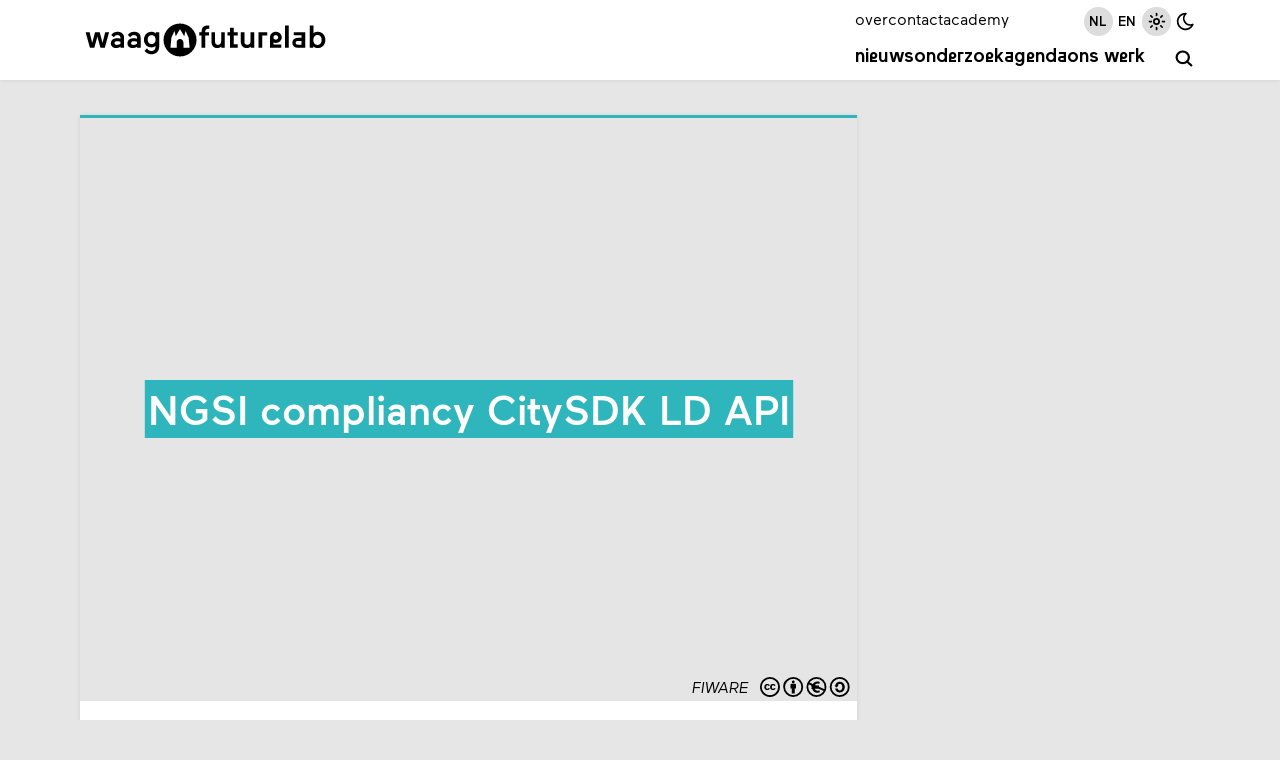

--- FILE ---
content_type: text/html; charset=utf-8
request_url: https://waag.org/nl/project/ngsi-compliancy-citysdk-ld-api/
body_size: 12620
content:
<!DOCTYPE html><html lang="nl"><head><meta charSet="utf-8" data-next-head=""/><meta name="viewport" content="width=device-width, initial-scale=1" data-next-head=""/><title data-next-head="">Waag | NGSI compliancy CitySDK LD API</title><meta name="description" content="Waag maakte in 2014 de data uit de CitySDK Linked Data API beschikbaar volgens NGSI/Fiware-protocollen en vice versa." data-next-head=""/><link rel="alternate" hrefLang="en" href="https://waag.org/en/project/ngsi-compliancy-citysdk-ld-api" data-next-head=""/><link rel="canonical" href="https://waag.org/nl/project/ngsi-compliancy-citysdk-ld-api/" data-next-head=""/><link rel="alternate" type="text/calendar" title="Waag Events" href="https://waag.org/nl/ics/feed.ics" data-next-head=""/><link rel="icon" href="/favicon.ico" sizes="32x32" data-next-head=""/><link rel="icon" href="/favicon.svg" type="image/svg+xml" data-next-head=""/><link rel="apple-touch-icon" href="/apple-touch-icon.png" data-next-head=""/><link rel="manifest" href="/manifest.webmanifest" data-next-head=""/><meta name="robots" content="index, follow" data-next-head=""/><meta name="audience" content="all" data-next-head=""/><meta name="dcterms.title" content="Waag Futurelab" data-next-head=""/><meta name="dcterms.creator" content="Waag Futurelab" data-next-head=""/><meta name="dcterms.subject" content="technology &amp; society" data-next-head=""/><meta name="dcterms.description" content="NGSI compliancy CitySDK LD API" data-next-head=""/><meta name="dcterms.publisher" content="Waag Futurelab" data-next-head=""/><meta name="dcterms.contributor" content="Waag Futurelab" data-next-head=""/><meta name="dcterms.type" content="InteractiveResource" data-next-head=""/><meta name="geo.placename" content="Amsterdam" data-next-head=""/><meta name="geo.position" content="52.372762,4.9002188" data-next-head=""/><meta name="geo.region" content="NL" data-next-head=""/><meta name="icbm" content="52.372762,4.9002188" data-next-head=""/><meta name="rights" content="Waag Futurelab" data-next-head=""/><meta property="og:site_name" content="Waag Futurelab" data-next-head=""/><meta property="og:type" content="website" data-next-head=""/><meta property="og:url" content="https://waag.org/nl/project/ngsi-compliancy-citysdk-ld-api/" data-next-head=""/><meta property="og:title" content="Waag | NGSI compliancy CitySDK LD API" data-next-head=""/><meta property="og:description" content="Waag maakte in 2014 de data uit de CitySDK Linked Data API beschikbaar volgens NGSI/Fiware-protocollen en vice versa." data-next-head=""/><meta property="place:location:latitude" content="52.372762" data-next-head=""/><meta property="place:location:longitude" content="4.9002188" data-next-head=""/><meta property="og:street_address" content="Nieuwmarkt 4" data-next-head=""/><meta property="og:locality" content="Amsterdam" data-next-head=""/><meta property="og:region" content="Western Europe" data-next-head=""/><meta property="og:postal_code" content="1012 CR" data-next-head=""/><meta property="og:country_name" content="The Netherlands" data-next-head=""/><meta property="og:locale" content="nl_NL" data-next-head=""/><meta property="og:image" content="https://cms.waag.org/sites/waag/files/styles/1200x630/public/media/projects/fiware03.jpg" data-next-head=""/><link rel="preload" href="/_next/static/media/caa23878dc7661d5-s.p.woff2" as="font" type="font/woff2" crossorigin="anonymous" data-next-font="size-adjust"/><link rel="preload" href="/_next/static/media/ae0b3aef3961f7d3-s.p.woff2" as="font" type="font/woff2" crossorigin="anonymous" data-next-font="size-adjust"/><link rel="preload" href="/_next/static/media/1b92e10259dffc23-s.p.woff2" as="font" type="font/woff2" crossorigin="anonymous" data-next-font="size-adjust"/><link rel="preload" href="/_next/static/media/6b4f50901e4bc15e-s.p.woff2" as="font" type="font/woff2" crossorigin="anonymous" data-next-font="size-adjust"/><link rel="preload" href="/_next/static/css/ed81f5a4849427f1.css" as="style"/><link rel="preload" as="image" imageSrcSet="/_next/image/?url=https%3A%2F%2Fcms.waag.org%2Fsites%2Fwaag%2Ffiles%2Fmedia%2Fprojects%2Ffiware03.jpg&amp;w=320&amp;q=90 320w, /_next/image/?url=https%3A%2F%2Fcms.waag.org%2Fsites%2Fwaag%2Ffiles%2Fmedia%2Fprojects%2Ffiware03.jpg&amp;w=480&amp;q=90 480w, /_next/image/?url=https%3A%2F%2Fcms.waag.org%2Fsites%2Fwaag%2Ffiles%2Fmedia%2Fprojects%2Ffiware03.jpg&amp;w=640&amp;q=90 640w, /_next/image/?url=https%3A%2F%2Fcms.waag.org%2Fsites%2Fwaag%2Ffiles%2Fmedia%2Fprojects%2Ffiware03.jpg&amp;w=800&amp;q=90 800w, /_next/image/?url=https%3A%2F%2Fcms.waag.org%2Fsites%2Fwaag%2Ffiles%2Fmedia%2Fprojects%2Ffiware03.jpg&amp;w=960&amp;q=90 960w, /_next/image/?url=https%3A%2F%2Fcms.waag.org%2Fsites%2Fwaag%2Ffiles%2Fmedia%2Fprojects%2Ffiware03.jpg&amp;w=1120&amp;q=90 1120w, /_next/image/?url=https%3A%2F%2Fcms.waag.org%2Fsites%2Fwaag%2Ffiles%2Fmedia%2Fprojects%2Ffiware03.jpg&amp;w=2240&amp;q=90 2240w" imageSizes="(max-width: 1200px) 100vw, 1120px" data-next-head=""/><link rel="preload" as="image" imageSrcSet="/_next/image/?url=https%3A%2F%2Fcms.waag.org%2Fsites%2Fwaag%2Ffiles%2Fmedia%2Fprojects%2Ffiware03.jpg&amp;w=320&amp;q=75 320w, /_next/image/?url=https%3A%2F%2Fcms.waag.org%2Fsites%2Fwaag%2Ffiles%2Fmedia%2Fprojects%2Ffiware03.jpg&amp;w=480&amp;q=75 480w, /_next/image/?url=https%3A%2F%2Fcms.waag.org%2Fsites%2Fwaag%2Ffiles%2Fmedia%2Fprojects%2Ffiware03.jpg&amp;w=640&amp;q=75 640w, /_next/image/?url=https%3A%2F%2Fcms.waag.org%2Fsites%2Fwaag%2Ffiles%2Fmedia%2Fprojects%2Ffiware03.jpg&amp;w=800&amp;q=75 800w, /_next/image/?url=https%3A%2F%2Fcms.waag.org%2Fsites%2Fwaag%2Ffiles%2Fmedia%2Fprojects%2Ffiware03.jpg&amp;w=960&amp;q=75 960w, /_next/image/?url=https%3A%2F%2Fcms.waag.org%2Fsites%2Fwaag%2Ffiles%2Fmedia%2Fprojects%2Ffiware03.jpg&amp;w=1120&amp;q=75 1120w, /_next/image/?url=https%3A%2F%2Fcms.waag.org%2Fsites%2Fwaag%2Ffiles%2Fmedia%2Fprojects%2Ffiware03.jpg&amp;w=2240&amp;q=75 2240w" imageSizes="(max-width: 880px) 100vw, 1120px" data-next-head=""/><link rel="preload" as="image" imageSrcSet="/_next/image/?url=https%3A%2F%2Fcms.waag.org%2Fsites%2Fwaag%2Ffiles%2Fmedia%2Fprojects%2Ffiware02.jpg&amp;w=320&amp;q=75 320w, /_next/image/?url=https%3A%2F%2Fcms.waag.org%2Fsites%2Fwaag%2Ffiles%2Fmedia%2Fprojects%2Ffiware02.jpg&amp;w=480&amp;q=75 480w, /_next/image/?url=https%3A%2F%2Fcms.waag.org%2Fsites%2Fwaag%2Ffiles%2Fmedia%2Fprojects%2Ffiware02.jpg&amp;w=640&amp;q=75 640w, /_next/image/?url=https%3A%2F%2Fcms.waag.org%2Fsites%2Fwaag%2Ffiles%2Fmedia%2Fprojects%2Ffiware02.jpg&amp;w=800&amp;q=75 800w, /_next/image/?url=https%3A%2F%2Fcms.waag.org%2Fsites%2Fwaag%2Ffiles%2Fmedia%2Fprojects%2Ffiware02.jpg&amp;w=960&amp;q=75 960w, /_next/image/?url=https%3A%2F%2Fcms.waag.org%2Fsites%2Fwaag%2Ffiles%2Fmedia%2Fprojects%2Ffiware02.jpg&amp;w=1120&amp;q=75 1120w, /_next/image/?url=https%3A%2F%2Fcms.waag.org%2Fsites%2Fwaag%2Ffiles%2Fmedia%2Fprojects%2Ffiware02.jpg&amp;w=2240&amp;q=75 2240w" imageSizes="(max-width: 880px) 100vw, 1120px" data-next-head=""/><link rel="preload" as="image" imageSrcSet="/_next/image/?url=https%3A%2F%2Fcms.waag.org%2Fsites%2Fwaag%2Ffiles%2Fmedia%2Fprojects%2Ffiware01.jpg&amp;w=320&amp;q=75 320w, /_next/image/?url=https%3A%2F%2Fcms.waag.org%2Fsites%2Fwaag%2Ffiles%2Fmedia%2Fprojects%2Ffiware01.jpg&amp;w=480&amp;q=75 480w, /_next/image/?url=https%3A%2F%2Fcms.waag.org%2Fsites%2Fwaag%2Ffiles%2Fmedia%2Fprojects%2Ffiware01.jpg&amp;w=640&amp;q=75 640w, /_next/image/?url=https%3A%2F%2Fcms.waag.org%2Fsites%2Fwaag%2Ffiles%2Fmedia%2Fprojects%2Ffiware01.jpg&amp;w=800&amp;q=75 800w, /_next/image/?url=https%3A%2F%2Fcms.waag.org%2Fsites%2Fwaag%2Ffiles%2Fmedia%2Fprojects%2Ffiware01.jpg&amp;w=960&amp;q=75 960w, /_next/image/?url=https%3A%2F%2Fcms.waag.org%2Fsites%2Fwaag%2Ffiles%2Fmedia%2Fprojects%2Ffiware01.jpg&amp;w=1120&amp;q=75 1120w, /_next/image/?url=https%3A%2F%2Fcms.waag.org%2Fsites%2Fwaag%2Ffiles%2Fmedia%2Fprojects%2Ffiware01.jpg&amp;w=2240&amp;q=75 2240w" imageSizes="(max-width: 880px) 100vw, 1120px" data-next-head=""/><link rel="stylesheet" href="/_next/static/css/ed81f5a4849427f1.css" data-n-g=""/><noscript data-n-css=""></noscript><script defer="" noModule="" src="/_next/static/chunks/polyfills-42372ed130431b0a.js"></script><script src="/_next/static/chunks/webpack-3c3ace298e3311a7.js" defer=""></script><script src="/_next/static/chunks/framework-6c7251446edf26a3.js" defer=""></script><script src="/_next/static/chunks/main-8cdaddc1a20da386.js" defer=""></script><script src="/_next/static/chunks/pages/_app-52196b3991b72782.js" defer=""></script><script src="/_next/static/chunks/550-c87564178d2e5c8d.js" defer=""></script><script src="/_next/static/chunks/168-e994e77263afbe63.js" defer=""></script><script src="/_next/static/chunks/pages/project/%5B...slug%5D-28ee6bee6fcc7170.js" defer=""></script><script src="/_next/static/HlUKlbXFzXtJe7HHA2k2n/_buildManifest.js" defer=""></script><script src="/_next/static/HlUKlbXFzXtJe7HHA2k2n/_ssgManifest.js" defer=""></script><style id="__jsx-2904219578">:root{--font-maax:'maax', 'maax Fallback';--font-waax:'waax', 'waax Fallback'}</style></head><body><link rel="preload" as="image" imageSrcSet="/_next/image/?url=https%3A%2F%2Fcms.waag.org%2Fsites%2Fwaag%2Ffiles%2Fmedia%2Fprojects%2Ffiware03.jpg&amp;w=320&amp;q=90 320w, /_next/image/?url=https%3A%2F%2Fcms.waag.org%2Fsites%2Fwaag%2Ffiles%2Fmedia%2Fprojects%2Ffiware03.jpg&amp;w=480&amp;q=90 480w, /_next/image/?url=https%3A%2F%2Fcms.waag.org%2Fsites%2Fwaag%2Ffiles%2Fmedia%2Fprojects%2Ffiware03.jpg&amp;w=640&amp;q=90 640w, /_next/image/?url=https%3A%2F%2Fcms.waag.org%2Fsites%2Fwaag%2Ffiles%2Fmedia%2Fprojects%2Ffiware03.jpg&amp;w=800&amp;q=90 800w, /_next/image/?url=https%3A%2F%2Fcms.waag.org%2Fsites%2Fwaag%2Ffiles%2Fmedia%2Fprojects%2Ffiware03.jpg&amp;w=960&amp;q=90 960w, /_next/image/?url=https%3A%2F%2Fcms.waag.org%2Fsites%2Fwaag%2Ffiles%2Fmedia%2Fprojects%2Ffiware03.jpg&amp;w=1120&amp;q=90 1120w, /_next/image/?url=https%3A%2F%2Fcms.waag.org%2Fsites%2Fwaag%2Ffiles%2Fmedia%2Fprojects%2Ffiware03.jpg&amp;w=2240&amp;q=90 2240w" imageSizes="(max-width: 1200px) 100vw, 1120px"/><link rel="preload" as="image" imageSrcSet="/_next/image/?url=https%3A%2F%2Fcms.waag.org%2Fsites%2Fwaag%2Ffiles%2Fmedia%2Fprojects%2Ffiware03.jpg&amp;w=320&amp;q=75 320w, /_next/image/?url=https%3A%2F%2Fcms.waag.org%2Fsites%2Fwaag%2Ffiles%2Fmedia%2Fprojects%2Ffiware03.jpg&amp;w=480&amp;q=75 480w, /_next/image/?url=https%3A%2F%2Fcms.waag.org%2Fsites%2Fwaag%2Ffiles%2Fmedia%2Fprojects%2Ffiware03.jpg&amp;w=640&amp;q=75 640w, /_next/image/?url=https%3A%2F%2Fcms.waag.org%2Fsites%2Fwaag%2Ffiles%2Fmedia%2Fprojects%2Ffiware03.jpg&amp;w=800&amp;q=75 800w, /_next/image/?url=https%3A%2F%2Fcms.waag.org%2Fsites%2Fwaag%2Ffiles%2Fmedia%2Fprojects%2Ffiware03.jpg&amp;w=960&amp;q=75 960w, /_next/image/?url=https%3A%2F%2Fcms.waag.org%2Fsites%2Fwaag%2Ffiles%2Fmedia%2Fprojects%2Ffiware03.jpg&amp;w=1120&amp;q=75 1120w, /_next/image/?url=https%3A%2F%2Fcms.waag.org%2Fsites%2Fwaag%2Ffiles%2Fmedia%2Fprojects%2Ffiware03.jpg&amp;w=2240&amp;q=75 2240w" imageSizes="(max-width: 880px) 100vw, 1120px"/><link rel="preload" as="image" imageSrcSet="/_next/image/?url=https%3A%2F%2Fcms.waag.org%2Fsites%2Fwaag%2Ffiles%2Fmedia%2Fprojects%2Ffiware02.jpg&amp;w=320&amp;q=75 320w, /_next/image/?url=https%3A%2F%2Fcms.waag.org%2Fsites%2Fwaag%2Ffiles%2Fmedia%2Fprojects%2Ffiware02.jpg&amp;w=480&amp;q=75 480w, /_next/image/?url=https%3A%2F%2Fcms.waag.org%2Fsites%2Fwaag%2Ffiles%2Fmedia%2Fprojects%2Ffiware02.jpg&amp;w=640&amp;q=75 640w, /_next/image/?url=https%3A%2F%2Fcms.waag.org%2Fsites%2Fwaag%2Ffiles%2Fmedia%2Fprojects%2Ffiware02.jpg&amp;w=800&amp;q=75 800w, /_next/image/?url=https%3A%2F%2Fcms.waag.org%2Fsites%2Fwaag%2Ffiles%2Fmedia%2Fprojects%2Ffiware02.jpg&amp;w=960&amp;q=75 960w, /_next/image/?url=https%3A%2F%2Fcms.waag.org%2Fsites%2Fwaag%2Ffiles%2Fmedia%2Fprojects%2Ffiware02.jpg&amp;w=1120&amp;q=75 1120w, /_next/image/?url=https%3A%2F%2Fcms.waag.org%2Fsites%2Fwaag%2Ffiles%2Fmedia%2Fprojects%2Ffiware02.jpg&amp;w=2240&amp;q=75 2240w" imageSizes="(max-width: 880px) 100vw, 1120px"/><link rel="preload" as="image" imageSrcSet="/_next/image/?url=https%3A%2F%2Fcms.waag.org%2Fsites%2Fwaag%2Ffiles%2Fmedia%2Fprojects%2Ffiware01.jpg&amp;w=320&amp;q=75 320w, /_next/image/?url=https%3A%2F%2Fcms.waag.org%2Fsites%2Fwaag%2Ffiles%2Fmedia%2Fprojects%2Ffiware01.jpg&amp;w=480&amp;q=75 480w, /_next/image/?url=https%3A%2F%2Fcms.waag.org%2Fsites%2Fwaag%2Ffiles%2Fmedia%2Fprojects%2Ffiware01.jpg&amp;w=640&amp;q=75 640w, /_next/image/?url=https%3A%2F%2Fcms.waag.org%2Fsites%2Fwaag%2Ffiles%2Fmedia%2Fprojects%2Ffiware01.jpg&amp;w=800&amp;q=75 800w, /_next/image/?url=https%3A%2F%2Fcms.waag.org%2Fsites%2Fwaag%2Ffiles%2Fmedia%2Fprojects%2Ffiware01.jpg&amp;w=960&amp;q=75 960w, /_next/image/?url=https%3A%2F%2Fcms.waag.org%2Fsites%2Fwaag%2Ffiles%2Fmedia%2Fprojects%2Ffiware01.jpg&amp;w=1120&amp;q=75 1120w, /_next/image/?url=https%3A%2F%2Fcms.waag.org%2Fsites%2Fwaag%2Ffiles%2Fmedia%2Fprojects%2Ffiware01.jpg&amp;w=2240&amp;q=75 2240w" imageSizes="(max-width: 880px) 100vw, 1120px"/><link rel="preload" as="image" href="https://cms.waag.org/sites/waag/files/logo-Seventh_Framework_Programme.png"/><link rel="preload" as="image" href="https://cms.waag.org/sites/waag/files/logo-Gemeente_Amsterdam.svg"/><link rel="preload" as="image" href="https://cms.waag.org/sites/waag/files/logo-cc.svg"/><div id="__next"><header id="site-header" class="pane   no-print"><div class="wrapper"><a id="skip-to-main" href="#main">Overslaan en naar de inhoud gaan</a><a aria-label="Link naar homepage " href="/nl/"><svg xmlns="http://www.w3.org/2000/svg" viewBox="0 0 625.2 103.2" xml:space="preserve" width="625px" height="103px" id="logo" role="img" aria-label="Logo Waag Futurelab"><path fill="none" d="M-38.8-33.5H664v170.1H-38.8z"></path><path class="color-text" d="M247 94.1c23.5 0 42.5-19 42.5-42.5S270.5 9.1 247 9.1s-42.5 19-42.5 42.5 19 42.5 42.5 42.5"></path><path class="color-pane" d="m261.1 28.5 7.9 16.3 2.7 26.7h-15.9l-.1-13.4c-.1-5-3.9-9.2-8.8-9.2s-8.7 4.2-8.7 9.2v13.4h-16l2.7-26.7 7.8-16.3 3.3 13.4 10.8-18.2 11 18.2 3.3-13.4z"></path><path class="color-text" d="M20.7 59.1 28 31.4h12l7.3 27.7 6.8-27.7h10.1L53.1 71.6H41.8L34 43.1l-7.9 28.5H14.8L3.7 31.4h10.2l6.8 27.7zM68.7 60.3c0-9.2 7.5-13.4 16.7-13.4 3 0 6.4.8 8.1 1.4v-2.8c0-4.1-3.5-6.6-7.9-6.6-3.1 0-7 1.2-9.5 5.8l-6.3-5.9c3.2-5.7 9.8-8.4 15.9-8.4 10 0 17.1 4.9 17.1 15.2v26h-9.2v-3.1c-2.5 2.2-6.3 4-11.5 4-7.2 0-13.4-4.5-13.4-12.2zm15.4 4c3.6 0 7.4-1.5 9.4-3.4v-4.6c-2.4-.9-5-1.6-8.4-1.6-4.3 0-7.1 1.7-7.1 5 0 2.5 2 4.6 6.1 4.6zM111.4 60.3c0-9.2 7.5-13.4 16.7-13.4 3 0 6.4.8 8.1 1.4v-2.8c0-4.1-3.5-6.6-7.9-6.6-3.1 0-7 1.2-9.5 5.8l-6.3-5.9c3.2-5.7 9.8-8.4 15.9-8.4 10 0 17.1 4.9 17.1 15.2v26h-9.2v-3.1c-2.5 2.2-6.3 4-11.5 4-7.2 0-13.4-4.5-13.4-12.2zm15.4 4c3.6 0 7.4-1.5 9.4-3.4v-4.6c-2.4-.9-5-1.6-8.4-1.6-4.3 0-7.1 1.7-7.1 5 0 2.5 2 4.6 6.1 4.6zM162.1 73.1c1.7 3.1 5.1 7 11.1 7 6.1 0 10.7-3.6 10.7-11.2v-2.1c-2.4 2.2-5.8 3.9-10.7 3.9-11.3 0-19.2-8.5-19.2-20.1s8-20.2 19.2-20.2c5.1 0 8.3 1.6 10.9 4.3v-3.3h9.2v36.9c0 12.1-7.9 20.1-19.8 20.1-10.3 0-16-6.1-18-8.9l6.6-6.4zm11.7-10.9c6.2 0 10.3-4.8 10.3-11.6S180 39 173.8 39c-6.3 0-10.2 4.8-10.2 11.6-.1 6.7 3.9 11.6 10.2 11.6z"></path><g><path class="color-text" d="M322.4 14.2v8.6s-1.2-.1-2.1-.1c-5.7 0-8.5 2.3-8.5 8.2v.5h9.7v8.4h-9.7v31.8h-9.2V39.8h-5.9v-8.4h5.9v-2c0-10.2 5.7-15.2 16.1-15.2 2-.1 3.7 0 3.7 0zM344.7 64.1c5.4 0 8.4-4.2 8.4-10.1V31.4h9.4v40.2h-9.3v-3.3c-2.5 2.8-6.1 4.2-10.4 4.2-8.9 0-15-6.3-15-17.7V31.4h9.4v24c-.1 5.3 2.6 8.7 7.5 8.7zM376 39.8h-6.8v-8.4h6.8V20.2h9.3v11.2h10.6v8.4h-10.6v23h10.1v8.9H376V39.8zM420.3 64.1c5.4 0 8.4-4.2 8.4-10.1V31.4h9.4v40.2h-9.2v-3.3c-2.5 2.8-6.1 4.2-10.4 4.2-8.9 0-15-6.3-15-17.7V31.4h9.4v24c-.2 5.3 2.5 8.7 7.4 8.7zM449.4 71.6V31.4h22.3v8.9h-13v31.3h-9.3zM487.8 58v5.3h20.1v8.3h-29.3V46c0-9.8 7-15.6 15.2-15.6 8.6 0 15.2 6.2 15.2 14.4s-7 14.3-15.2 14.3c-2.4.1-4.3-.3-6-1.1zM500 44.9c0-3.1-2.5-5.9-6.2-5.9s-6.2 2.8-6.2 5.9 2.5 5.8 6.2 5.8 6.2-2.7 6.2-5.8zM527 14.1v57.5h-9.3V14.1h9.3zM569.4 31.4v40.2H551c-8.9 0-14.6-5.1-14.6-12.8S542.5 46 551 46h9.2v-6.4H540v-8.2h29.4zm-9.2 22.7h-9.3c-3.6 0-6 1.5-6 4.8s2.4 4.8 6 4.8h9.3v-9.6zM601.9 72.5c-5.7 0-8.9-2-11.4-4.5v3.6h-9.2V14.1h9.3v20.2c2.3-2 6-3.9 11.2-3.9 11.6 0 19.6 9 19.6 21.1.1 12.1-7.9 21-19.5 21zm-.7-8.2c7.1 0 10.7-6.1 10.7-12.8s-3.6-12.8-10.7-12.8c-7.2 0-10.7 6.1-10.7 12.8s3.5 12.8 10.7 12.8z"></path></g></svg></a><button id="menu-toggle" class="hamburger" aria-label="toggle navigation menu" aria-pressed="false"><span class="bar first"></span><span class="bar second"></span><span class="bar third"></span><span class="bar fourth"></span></button><div id="menu" class=""><nav id="nav-primary" class="menu-primary" aria-label="primary navigation"><a href="/nl/nieuws/">Nieuws</a><a href="/nl/onderzoek/">Onderzoek</a><a href="/nl/events/">Agenda</a><a href="/nl/publicaties/">Ons werk</a></nav><a id="search" class="icon-button menu-primary" aria-label="zoeken" href="/nl/search/"><span class="label">zoeken</span><span class="icon-wrapper"><svg xmlns="http://www.w3.org/2000/svg" class="icon icon-tabler icon-tabler-search" width="1em" height="1em" viewBox="0 0 24 24" stroke-width="2.5" stroke="#000000" fill="none" stroke-linecap="round" stroke-linejoin="round" aria-label="search icon"><path stroke="none" d="M0 0h24v24H0z" fill="none"></path><circle cx="10" cy="10" r="7"></circle><line x1="21" y1="21" x2="15" y2="15"></line></svg></span></a><nav id="nav-secondary" class="menu-secondary" aria-label="secondary navigation"><a href="/nl/wat-waag/">over</a><a href="/nl/contact/">contact</a><a href="https://academy.waag.org/" target="_blank" rel="noopener noreferrer">academy</a></nav><div id="site-settings" class="menu-secondary"><nav id="locale-switcher"><a class="active icon-button" aria-pressed="true" href="/nl/project/ngsi-compliancy-citysdk-ld-api/"><span class="icon-wrapper"><span class="icon">nl</span></span></a><a class=" icon-button" aria-pressed="false" href="/en/project/ngsi-compliancy-citysdk-ld-api/"><span class="icon-wrapper"><span class="icon">en</span></span></a></nav><div id="theme-switcher"><button class="icon-button active" title="Lichte modus" aria-pressed="true"><span class="icon-wrapper"><svg xmlns="http://www.w3.org/2000/svg" class="icon icon-tabler icon-tabler-brightness-up" width="1em" height="1em" viewBox="0 0 24 24" stroke-width="2" stroke="#000000" fill="none" stroke-linecap="round" stroke-linejoin="round"><path stroke="none" d="M0 0h24v24H0z" fill="none"></path><path d="M12 12m-3 0a3 3 0 1 0 6 0a3 3 0 1 0 -6 0"></path><path d="M12 5l0 -2"></path><path d="M17 7l1.4 -1.4"></path><path d="M19 12l2 0"></path><path d="M17 17l1.4 1.4"></path><path d="M12 19l0 2"></path><path d="M7 17l-1.4 1.4"></path><path d="M6 12l-2 0"></path><path d="M7 7l-1.4 -1.4"></path></svg></span></button><button class="icon-button " title="Donkere modus" aria-pressed="false"><span class="icon-wrapper"><svg xmlns="http://www.w3.org/2000/svg" class="icon icon-tabler icon-tabler-moon" width="1em" height="1em" viewBox="0 0 24 24" stroke-width="2" stroke="#000000" fill="none" stroke-linecap="round" stroke-linejoin="round"><path stroke="none" d="M0 0h24v24H0z" fill="none"></path><path d="M12 3c.132 0 .263 0 .393 0a7.5 7.5 0 0 0 7.92 12.446a9 9 0 1 1 -8.313 -12.454z"></path></svg></span></button></div></div></div></div></header><main id="main" aria-label="main" class="wrapper"><article class="project node-grid meta-after-body code"><div class="node-header hide-shadow pane bordered code"><header id="page-header" class="no-hover-offset pane"><div class="relative"><div class="image"><figure class="image-ratio" style="aspect-ratio:4/3;padding-top:75%"><img alt="FIWARE" width="4" height="3" decoding="async" data-nimg="1" style="color:transparent" sizes="(max-width: 1200px) 100vw, 1120px" srcSet="/_next/image/?url=https%3A%2F%2Fcms.waag.org%2Fsites%2Fwaag%2Ffiles%2Fmedia%2Fprojects%2Ffiware03.jpg&amp;w=320&amp;q=90 320w, /_next/image/?url=https%3A%2F%2Fcms.waag.org%2Fsites%2Fwaag%2Ffiles%2Fmedia%2Fprojects%2Ffiware03.jpg&amp;w=480&amp;q=90 480w, /_next/image/?url=https%3A%2F%2Fcms.waag.org%2Fsites%2Fwaag%2Ffiles%2Fmedia%2Fprojects%2Ffiware03.jpg&amp;w=640&amp;q=90 640w, /_next/image/?url=https%3A%2F%2Fcms.waag.org%2Fsites%2Fwaag%2Ffiles%2Fmedia%2Fprojects%2Ffiware03.jpg&amp;w=800&amp;q=90 800w, /_next/image/?url=https%3A%2F%2Fcms.waag.org%2Fsites%2Fwaag%2Ffiles%2Fmedia%2Fprojects%2Ffiware03.jpg&amp;w=960&amp;q=90 960w, /_next/image/?url=https%3A%2F%2Fcms.waag.org%2Fsites%2Fwaag%2Ffiles%2Fmedia%2Fprojects%2Ffiware03.jpg&amp;w=1120&amp;q=90 1120w, /_next/image/?url=https%3A%2F%2Fcms.waag.org%2Fsites%2Fwaag%2Ffiles%2Fmedia%2Fprojects%2Ffiware03.jpg&amp;w=2240&amp;q=90 2240w" src="/_next/image/?url=https%3A%2F%2Fcms.waag.org%2Fsites%2Fwaag%2Ffiles%2Fmedia%2Fprojects%2Ffiware03.jpg&amp;w=2240&amp;q=90"/><figcaption>FIWARE<a class="cc-license" href="https://creativecommons.org/licenses/by-nc-sa/4.0/deed.nl" target="_blank" rel="noopener noreferrer" title="CC-BY-NC-SA, Naamsvermelding-Niet-commercieel-Gelijk delen"><svg viewBox="0 0 140 30"><use href="/images/cc-icons.svg#logo" transform="translate(0, 0)"></use><use href="/images/cc-icons.svg#by" transform="translate(35, 0)"></use><use href="/images/cc-icons.svg#nc" transform="translate(70, 0)"></use><use href="/images/cc-icons.svg#sa" transform="translate(105, 0)"></use></svg></a></figcaption></figure><h1 class="on-image"><span>NGSI compliancy CitySDK LD API</span></h1></div></div></header></div><div class="node-body hide-shadow with-divider pane pad-m flow"><div class="group-lab"><a class="lab code" href="/nl/lab/future-internet-lab/">Future Internet Lab</a></div><div class="content flow"><p>Waag maakte in 2014 de data uit de CitySDK Linked Data API beschikbaar volgens NGSI/Fiware-protocollen en vice-versa.</p><p>Het belangrijkste doel van dit technische project was om de data die wordt ontsloten via de Linked Data API (ontwikkeld in het project CitySDK) ook beschikbaar te stellen via het Fiware-platform. Daarnaast werd het mogelijk om vanuit Fiware-datapunten naar de Linked Data API te sturen. De verbinding maakte data uit de CitySDK LD API eenvoudig toegankelijk voor Fiware-gebruikers. Ook ontwikkelen wij het CityDashboard verder, dat realtime data uit de stad toont.</p><p>Fiware is een Europees project geleid door het Spaanse Telefonica. Naast onder meer diensten op het gebied van cloud computing en ontwikkeling biedt Fiware een platform voor het ontwikkelen van diensten voor Smart Cities.</p><p><em>This project has received funding from the European Union’s Seventh Framework Programme for research, technological development and demonstration under grant agreement no. 285248.</em></p></div><hr/><figure><img alt="FIWARE" width="1024" height="768" decoding="async" data-nimg="1" style="color:transparent;height:auto" sizes="(max-width: 880px) 100vw, 1120px" srcSet="/_next/image/?url=https%3A%2F%2Fcms.waag.org%2Fsites%2Fwaag%2Ffiles%2Fmedia%2Fprojects%2Ffiware03.jpg&amp;w=320&amp;q=75 320w, /_next/image/?url=https%3A%2F%2Fcms.waag.org%2Fsites%2Fwaag%2Ffiles%2Fmedia%2Fprojects%2Ffiware03.jpg&amp;w=480&amp;q=75 480w, /_next/image/?url=https%3A%2F%2Fcms.waag.org%2Fsites%2Fwaag%2Ffiles%2Fmedia%2Fprojects%2Ffiware03.jpg&amp;w=640&amp;q=75 640w, /_next/image/?url=https%3A%2F%2Fcms.waag.org%2Fsites%2Fwaag%2Ffiles%2Fmedia%2Fprojects%2Ffiware03.jpg&amp;w=800&amp;q=75 800w, /_next/image/?url=https%3A%2F%2Fcms.waag.org%2Fsites%2Fwaag%2Ffiles%2Fmedia%2Fprojects%2Ffiware03.jpg&amp;w=960&amp;q=75 960w, /_next/image/?url=https%3A%2F%2Fcms.waag.org%2Fsites%2Fwaag%2Ffiles%2Fmedia%2Fprojects%2Ffiware03.jpg&amp;w=1120&amp;q=75 1120w, /_next/image/?url=https%3A%2F%2Fcms.waag.org%2Fsites%2Fwaag%2Ffiles%2Fmedia%2Fprojects%2Ffiware03.jpg&amp;w=2240&amp;q=75 2240w" src="/_next/image/?url=https%3A%2F%2Fcms.waag.org%2Fsites%2Fwaag%2Ffiles%2Fmedia%2Fprojects%2Ffiware03.jpg&amp;w=2240&amp;q=75"/><figcaption><span>FIWARE<!-- -->. <!-- --> </span>FIWARE<a class="cc-license" href="https://creativecommons.org/licenses/by-nc-sa/4.0/deed.nl" target="_blank" rel="noopener noreferrer" title="CC-BY-NC-SA, Naamsvermelding-Niet-commercieel-Gelijk delen"><svg viewBox="0 0 140 30"><use href="/images/cc-icons.svg#logo" transform="translate(0, 0)"></use><use href="/images/cc-icons.svg#by" transform="translate(35, 0)"></use><use href="/images/cc-icons.svg#nc" transform="translate(70, 0)"></use><use href="/images/cc-icons.svg#sa" transform="translate(105, 0)"></use></svg></a></figcaption></figure><figure><img alt="FIWARE" width="1024" height="768" decoding="async" data-nimg="1" style="color:transparent;height:auto" sizes="(max-width: 880px) 100vw, 1120px" srcSet="/_next/image/?url=https%3A%2F%2Fcms.waag.org%2Fsites%2Fwaag%2Ffiles%2Fmedia%2Fprojects%2Ffiware02.jpg&amp;w=320&amp;q=75 320w, /_next/image/?url=https%3A%2F%2Fcms.waag.org%2Fsites%2Fwaag%2Ffiles%2Fmedia%2Fprojects%2Ffiware02.jpg&amp;w=480&amp;q=75 480w, /_next/image/?url=https%3A%2F%2Fcms.waag.org%2Fsites%2Fwaag%2Ffiles%2Fmedia%2Fprojects%2Ffiware02.jpg&amp;w=640&amp;q=75 640w, /_next/image/?url=https%3A%2F%2Fcms.waag.org%2Fsites%2Fwaag%2Ffiles%2Fmedia%2Fprojects%2Ffiware02.jpg&amp;w=800&amp;q=75 800w, /_next/image/?url=https%3A%2F%2Fcms.waag.org%2Fsites%2Fwaag%2Ffiles%2Fmedia%2Fprojects%2Ffiware02.jpg&amp;w=960&amp;q=75 960w, /_next/image/?url=https%3A%2F%2Fcms.waag.org%2Fsites%2Fwaag%2Ffiles%2Fmedia%2Fprojects%2Ffiware02.jpg&amp;w=1120&amp;q=75 1120w, /_next/image/?url=https%3A%2F%2Fcms.waag.org%2Fsites%2Fwaag%2Ffiles%2Fmedia%2Fprojects%2Ffiware02.jpg&amp;w=2240&amp;q=75 2240w" src="/_next/image/?url=https%3A%2F%2Fcms.waag.org%2Fsites%2Fwaag%2Ffiles%2Fmedia%2Fprojects%2Ffiware02.jpg&amp;w=2240&amp;q=75"/><figcaption><span>FIWARE<!-- -->. <!-- --> </span>FIWARE<a class="cc-license" href="https://creativecommons.org/licenses/by-nc-sa/4.0/deed.nl" target="_blank" rel="noopener noreferrer" title="CC-BY-NC-SA, Naamsvermelding-Niet-commercieel-Gelijk delen"><svg viewBox="0 0 140 30"><use href="/images/cc-icons.svg#logo" transform="translate(0, 0)"></use><use href="/images/cc-icons.svg#by" transform="translate(35, 0)"></use><use href="/images/cc-icons.svg#nc" transform="translate(70, 0)"></use><use href="/images/cc-icons.svg#sa" transform="translate(105, 0)"></use></svg></a></figcaption></figure><figure><img alt="FIWARE" width="1024" height="768" decoding="async" data-nimg="1" style="color:transparent;height:auto" sizes="(max-width: 880px) 100vw, 1120px" srcSet="/_next/image/?url=https%3A%2F%2Fcms.waag.org%2Fsites%2Fwaag%2Ffiles%2Fmedia%2Fprojects%2Ffiware01.jpg&amp;w=320&amp;q=75 320w, /_next/image/?url=https%3A%2F%2Fcms.waag.org%2Fsites%2Fwaag%2Ffiles%2Fmedia%2Fprojects%2Ffiware01.jpg&amp;w=480&amp;q=75 480w, /_next/image/?url=https%3A%2F%2Fcms.waag.org%2Fsites%2Fwaag%2Ffiles%2Fmedia%2Fprojects%2Ffiware01.jpg&amp;w=640&amp;q=75 640w, /_next/image/?url=https%3A%2F%2Fcms.waag.org%2Fsites%2Fwaag%2Ffiles%2Fmedia%2Fprojects%2Ffiware01.jpg&amp;w=800&amp;q=75 800w, /_next/image/?url=https%3A%2F%2Fcms.waag.org%2Fsites%2Fwaag%2Ffiles%2Fmedia%2Fprojects%2Ffiware01.jpg&amp;w=960&amp;q=75 960w, /_next/image/?url=https%3A%2F%2Fcms.waag.org%2Fsites%2Fwaag%2Ffiles%2Fmedia%2Fprojects%2Ffiware01.jpg&amp;w=1120&amp;q=75 1120w, /_next/image/?url=https%3A%2F%2Fcms.waag.org%2Fsites%2Fwaag%2Ffiles%2Fmedia%2Fprojects%2Ffiware01.jpg&amp;w=2240&amp;q=75 2240w" src="/_next/image/?url=https%3A%2F%2Fcms.waag.org%2Fsites%2Fwaag%2Ffiles%2Fmedia%2Fprojects%2Ffiware01.jpg&amp;w=2240&amp;q=75"/><figcaption><span>FIWARE<!-- -->. <!-- --> </span>FIWARE<a class="cc-license" href="https://creativecommons.org/licenses/by-nc-sa/4.0/deed.nl" target="_blank" rel="noopener noreferrer" title="CC-BY-NC-SA, Naamsvermelding-Niet-commercieel-Gelijk delen"><svg viewBox="0 0 140 30"><use href="/images/cc-icons.svg#logo" transform="translate(0, 0)"></use><use href="/images/cc-icons.svg#by" transform="translate(35, 0)"></use><use href="/images/cc-icons.svg#nc" transform="translate(70, 0)"></use><use href="/images/cc-icons.svg#sa" transform="translate(105, 0)"></use></svg></a></figcaption></figure></div><div class="node-cta no-print"><div class="flex middle space-between"><div class="share flex v-center"><h2 class="section-title">Deel</h2><button class="icon-button" title="Deel via Mastodon" tabindex="0"><span class="icon-wrapper"><svg xmlns="http://www.w3.org/2000/svg" class="icon icon-tabler icon-tabler-brand-mastodon" width="1em" height="1em" viewBox="0 0 24 24" stroke-width="2" stroke="#000000" fill="none" stroke-linecap="round" stroke-linejoin="round"><path stroke="none" d="M0 0h24v24H0z" fill="none"></path><path d="M18.648 15.254c-1.816 1.763 -6.648 1.626 -6.648 1.626a18.262 18.262 0 0 1 -3.288 -.256c1.127 1.985 4.12 2.81 8.982 2.475c-1.945 2.013 -13.598 5.257 -13.668 -7.636l-.026 -1.154c0 -3.036 .023 -4.115 1.352 -5.633c1.671 -1.91 6.648 -1.666 6.648 -1.666s4.977 -.243 6.648 1.667c1.329 1.518 1.352 2.597 1.352 5.633s-.456 4.074 -1.352 4.944z"></path><path d="M12 11.204v-2.926c0 -1.258 -.895 -2.278 -2 -2.278s-2 1.02 -2 2.278v4.722m4 -4.722c0 -1.258 .895 -2.278 2 -2.278s2 1.02 2 2.278v4.722"></path></svg></span></button><a class="icon-button" href="https://www.linkedin.com/shareArticle?mini=true&amp;summary=Waag maakte in 2014 de data uit de CitySDK Linked Data API beschikbaar volgens NGSI/Fiware-protocollen en vice versa.&amp;title=NGSI compliancy CitySDK LD API&amp;url=https://waag.org/nl/project/ngsi-compliancy-citysdk-ld-api" target="_blank" rel="noopener noreferrer" title="Deel via LinkedIn"><span class="icon-wrapper"><svg xmlns="http://www.w3.org/2000/svg" class="icon icon-tabler icon-tabler-brand-linkedin" width="1em" height="1em" viewBox="0 0 24 24" stroke-width="2" stroke="#000000" fill="none" stroke-linecap="round" stroke-linejoin="round" aria-label="linked icon"><path stroke="none" d="M0 0h24v24H0z" fill="none"></path><rect x="4" y="4" width="16" height="16" rx="2"></rect><line x1="8" y1="11" x2="8" y2="16"></line><line x1="8" y1="8" x2="8" y2="8.01"></line><line x1="12" y1="16" x2="12" y2="11"></line><path d="M16 16v-3a2 2 0 0 0 -4 0"></path></svg></span></a><a class="icon-button" href="mailto:?subject=Interessant%20project%20op%20de%20website%20van%20Waag&amp;body=Ik%20heb%20dit%20interessante%20project%20gevonden%20op%20de%20website%20van%20Waag%3A%20https%3A%2F%2Fwaag.org%2Fnl%2Fproject%2Fngsi-compliancy-citysdk-ld-api" target="_blank" rel="noopener noreferrer" title="Deel via e-mail"><span class="icon-wrapper"><svg xmlns="http://www.w3.org/2000/svg" class="icon icon-tabler icon-tabler-mail" width="1em" height="1em" viewBox="0 0 24 24" stroke-width="2" stroke="#000000" fill="none" stroke-linecap="round" stroke-linejoin="round" aria-label="email icon"><path stroke="none" d="M0 0h24v24H0z" fill="none"></path><rect x="3" y="5" width="18" height="14" rx="2"></rect><polyline points="3 7 12 13 21 7"></polyline></svg></span></a><button class="icon-button" title="Print" tabindex="0"><span class="icon-wrapper"><svg xmlns="http://www.w3.org/2000/svg" class="icon icon-tabler icon-tabler-printer" width="1em" height="1em" viewBox="0 0 24 24" stroke-width="2" stroke="#000000" fill="none" stroke-linecap="round" stroke-linejoin="round" aria-label="print icon"><path stroke="none" d="M0 0h24v24H0z" fill="none"></path><path d="M17 17h2a2 2 0 0 0 2 -2v-4a2 2 0 0 0 -2 -2h-14a2 2 0 0 0 -2 2v4a2 2 0 0 0 2 2h2"></path><path d="M17 9v-4a2 2 0 0 0 -2 -2h-6a2 2 0 0 0 -2 2v4"></path><rect x="7" y="13" width="10" height="8" rx="2"></rect></svg></span></button></div></div></div><div class="node-meta pane pad-s flow bordered code"><h2 class="visually-hidden">Metadata</h2><section><h3 class="section-title">Project duration</h3><div class="project-date date"><span class="first">1 apr 2014</span> - <span class="second">30 sep 2014</span></div></section><section><h3 class="section-title">Links</h3><ul class="links"><li><a href="/nl/project/smart-citysdk/" class="">City SDK project</a></li><li><a href="/nl/article/city-dashboard-amsterdam/" class="">City Dashboard Amsterdam</a></li></ul></section><section><h3 class="section-title">Financiers</h3><div class="grid-columns narrowerer-columns relations financiers"><a class="relation" href="https://cordis.europa.eu/programme/id/FP7" target="_blank" rel="noopener noreferrer"><img class="relation-logo" src="https://cms.waag.org/sites/waag/files/logo-Seventh_Framework_Programme.png" width="1200" height="975" alt="Logo EU - 7th Framework Programme" style="width:40%"/></a><a class="relation" href="https://amsterdam.nl" target="_blank" rel="noopener noreferrer"><img class="relation-logo" src="https://cms.waag.org/sites/waag/files/logo-Gemeente_Amsterdam.svg" width="784" height="340" alt="Logo Gemeente Amsterdam" style="width:71.63265306122449%"/></a><a class="relation" href="https://creativecommons.nl/" target="_blank" rel="noopener noreferrer"><img class="relation-logo" src="https://cms.waag.org/sites/waag/files/logo-cc.svg" width="322" height="78" alt="Logo Creative Commons" style="width:90.77639751552795%"/></a></div></section></div></article><div class="row"><div class="golden-columns"><div class="flex-columns"><div><h2 class="section-title">Eerdere evenementen</h2><div class="list flow"><a class="pane event-teaser-short flex code" href="/nl/event/fiware-bootcamp-business-sessions/"><div class="event-date date"><span hidden="" class="dt-start dtstart">2014-11-13T00:00:00+01:00</span><span hidden="" class="dt-end dtend">2014-11-14T00:00:00+01:00</span><div class="first" itemProp="startDate" content="2014-11-13T00:00:00+01:00"><div class="day">13</div><div class="month">nov</div><div class="year">2014</div></div><div class="second" itemProp="endDate" content="2014-11-14T00:00:00+01:00"><div class="day">14</div><div class="month">nov</div><div class="year">2014</div></div></div><div class="text pad-xs"><div class="group-lab"><span class="lab code">Future Internet Lab</span></div><h3>FIWARE Bootcamp &amp; Business sessions</h3></div></a></div></div></div></div></div></main><footer id="site-footer" class="pane pad-m no-print"><div class="wrapper"><div id="site-footer-grid"><div id="site-footer-address"><div class="content flow"><p><strong>Bezoekadres</strong><br/>Nieuwmarkt 4<br/>1012 CR Amsterdam<br/>Tel. <a href="tel:+31205579898/">+31 (0)20 5579898</a></p><p><strong>Postadres</strong><br/>Sint Antoniesbreestraat 69<br/>1011 HB Amsterdam</p></div></div><div id="site-footer-main"><nav id="nav-footer" aria-label="footer navigation"><a href="/nl/mensen/">Mensen</a><a href="https://waag.homerun.co/" target="_blank" rel="noopener noreferrer">Vacatures</a><a href="/nl/zaalverhuur/">Zaalverhuur</a><a href="/nl/privacyverklaring/">Privacy</a></nav><div id="site-footer-newsletter"><div class="content flow"><h2>Schrijf je in voor onze nieuwsbrief</h2><p><a class="button" href="https://waag.org/nl/nieuwsbrieven/">Abonneer</a></p></div></div></div><div id="site-footer-social"><a href="/nl/social-media/"><svg xmlns="http://www.w3.org/2000/svg" viewBox="0 0 24 24" fill="none" stroke="currentColor" stroke-linecap="round" stroke-linejoin="round" width="1em" height="1em" stroke-width="2"><path d="M3 12a9 9 0 1 0 18 0a9 9 0 0 0 -18 0"></path><path d="M12 9h.01"></path><path d="M11 12h1v4h1"></path></svg>Waag <!-- -->en<!-- --> social media</a><a rel="me noreferrer noopener" href="https://waag.social/@waag" target="_blank"><svg xmlns="http://www.w3.org/2000/svg" xml:space="preserve" style="enable-background:new 0 0 24 24" viewBox="0 0 24 24" fill="currentColor" width="1em" height="1em"><title>Mastodon Logo</title><path d="M23.4 7.9c0-5.2-3.4-6.7-3.4-6.7C18.3.4 15.3 0 12.2 0h-.1C9 0 6.1.4 4.4 1.1c0 0-3.4 1.5-3.4 6.7v4.1c.1 5.2 1 10.2 5.7 11.5 2.2.6 4 .7 5.5.6 2.7-.2 4.2-1 4.2-1l-.1-2s-1.9.6-4.1.5c-2.2-.1-4.4-.2-4.8-2.9v-.7s2.1.5 4.8.6c1.6.1 3.2-.1 4.8-.3 3-.4 5.6-2.2 6-3.9.4-2.6.4-6.4.4-6.4zm-4.8 6.7h-2.5V8.5c0-1.3-.5-1.9-1.6-1.9-1.2 0-1.8.8-1.8 2.3v3.3h-2.5V8.8c0-1.5-.6-2.3-1.8-2.3-1.1 0-1.6.7-1.6 1.9v6.1H4.2V8.3c0-1.3.3-2.3 1-3.1.7-.8 1.6-1.1 2.7-1.1 1.3 0 2.2.5 2.9 1.5l.6 1 .6-1c.6-1 1.6-1.5 2.9-1.5 1.1 0 2 .4 2.7 1.1.7.8 1 1.8 1 3.1v6.3z"></path></svg>Mastodon</a><a rel="me noreferrer noopener" href="https://gitlab.waag.org/explore" target="_blank"><svg xmlns="http://www.w3.org/2000/svg" width="1em" height="1em" viewBox="0 0 24 24" stroke-width="2" stroke="currentColor" fill="none" stroke-linecap="round" stroke-linejoin="round"><title>GitLab Logo</title><path stroke="none" d="M0 0h24v24H0z" fill="none"></path><path d="M21 14l-9 7l-9 -7l3 -11l3 7h6l3 -7z"></path></svg>Gitlab</a><a href="/nl/feeds-waag-futurelab/"><svg xmlns="http://www.w3.org/2000/svg" width="1em" height="1em" fill="none" stroke="currentColor" stroke-linecap="round" stroke-linejoin="round" stroke-width="2"><path d="M4 19a1 1 0 1 0 2 0 1 1 0 1 0-2 0M4 4a16 16 0 0 1 16 16M4 11a9 9 0 0 1 9 9"></path></svg>Feeds</a><a class="flickr" rel="me noreferrer noopener" href="https://www.flickr.com/photos/waagsociety/" target="_blank"><svg xmlns="http://www.w3.org/2000/svg" xml:space="preserve" style="enable-background:new 0 0 24 24" viewBox="0 0 24 24" fill="currentColor" width="1em" height="1em"><title>Flickr Logo</title><circle cx="7.4" cy="12" r="3.7"></circle><circle cx="16.6" cy="12" r="3.7"></circle></svg>Flickr</a><a class="linkedin" rel="me noreferrer noopener" href="https://www.linkedin.com/company/waag-society/" target="_blank"><svg xmlns="http://www.w3.org/2000/svg" xml:space="preserve" style="enable-background:new 0 0 24 24" viewBox="0 0 24 24" fill="currentColor" width="1em" height="1em"><title>LinkedIn Logo</title><path d="M22.1 0H1.8C.8 0 0 .8 0 1.7v20.5c0 1 .8 1.8 1.8 1.8h20.4c1 0 1.8-.8 1.8-1.7V1.7C23.9.8 23.1 0 22.1 0zm-15 20.5H3.5V9H7l.1 11.5zM5.3 7.4c-1.1 0-2.1-.9-2.1-2.1s.9-2 2.1-2 2.1.9 2.1 2.1-1 2-2.1 2zm15.1 13.1h-3.5v-5.6c0-1.3 0-3.1-1.9-3.1s-2.1 1.5-2.1 2.9v5.7H9.3V9h3.4v1.5h.1c.5-.9 1.7-1.9 3.4-1.9 3.6 0 4.3 2.4 4.3 5.5v6.4z"></path></svg>LinkedIn</a><a class="instagram" rel="me noreferrer noopener" href="https://www.instagram.com/waagnl/" target="_blank"><svg xmlns="http://www.w3.org/2000/svg" xml:space="preserve" style="enable-background:new 0 0 24 24" viewBox="0 0 24 24" fill="currentColor" width="1em" height="1em"><title>Instagram Logo</title><path d="M12 2.2c3.2 0 3.6 0 4.8.1 1.2.1 1.8.2 2.2.4.5.2 1 .5 1.4.9.4.4.7.9.9 1.4.2.4.4 1.1.4 2.2.1 1.3.1 1.6.1 4.8s0 3.6-.1 4.8c-.1 1.2-.2 1.8-.4 2.2-.4 1-1.2 1.9-2.3 2.3-.4.2-1.1.4-2.2.4-1.3.1-1.6.1-4.8.1s-3.6 0-4.8-.1c-1.2-.1-1.8-.2-2.2-.4-.5-.2-1-.5-1.4-.9-.4-.4-.7-.9-.9-1.4-.2-.4-.4-1.1-.4-2.2-.1-1.3-.1-1.6-.1-4.8s0-3.6.1-4.8c0-1.2.2-1.9.3-2.3.2-.5.5-1 .9-1.4.4-.4.9-.7 1.4-.9.4-.1 1.1-.3 2.3-.4H12M12 0C8.7 0 8.3 0 7.1.1c-1.3 0-2.2.2-3 .5C3.3.9 2.6 1.4 2 2 1.4 2.6.9 3.3.6 4.1c-.3.8-.5 1.7-.5 3C0 8.3 0 8.7 0 12s0 3.7.1 4.9c.1 1.3.3 2.1.6 2.9.2.9.7 1.6 1.3 2.2.6.6 1.3 1.1 2.1 1.4.8.3 1.6.5 2.9.6h5c3.3 0 3.7 0 4.9-.1 1.3-.1 2.1-.3 2.9-.6 1.6-.6 2.9-1.9 3.5-3.5.3-.8.5-1.6.6-2.9.1-1.2.1-1.6.1-4.9s0-3.7-.1-4.9c-.1-1.3-.3-2.1-.6-2.9-.2-.9-.7-1.6-1.3-2.2-.6-.6-1.3-1.1-2.1-1.4C19.1.3 18.3.1 17 0h-5z"></path><path d="M12 5.8c-3.4 0-6.2 2.8-6.2 6.2s2.8 6.2 6.2 6.2 6.2-2.8 6.2-6.2c0-3.4-2.8-6.2-6.2-6.2zM12 16c-2.2 0-4-1.8-4-4s1.8-4 4-4 4 1.8 4 4-1.8 4-4 4z"></path><circle cx="18.4" cy="5.6" r="1.4"></circle></svg>Instagram</a></div><div id="site-footer-publicbadges"><publicbadges-drawer class="" badge-color="#000" language="NL" modal-theme="light" style="z-index:1"></publicbadges-drawer></div></div></div></footer></div><script id="__NEXT_DATA__" type="application/json">{"props":{"pageProps":{"navPrimary":[{"title":"Nieuws","url":"/nl/nieuws"},{"title":"Onderzoek","url":"/nl/onderzoek"},{"title":"Agenda","url":"/nl/events"},{"title":"Ons werk","url":"/nl/publicaties"}],"navSecondary":[{"title":"over","url":"/nl/wat-waag"},{"title":"contact","url":"/nl/contact"},{"title":"academy","url":"https://academy.waag.org/","external":true}],"navFooter":[{"title":"Mensen","url":"/nl/mensen"},{"title":"Vacatures","url":"https://waag.homerun.co/","external":true},{"title":"Zaalverhuur","url":"/nl/zaalverhuur"},{"title":"Privacy","url":"/nl/privacyverklaring"}],"footerAddress":"\u003cp\u003e\u003cstrong\u003eBezoekadres\u003c/strong\u003e\u003cbr /\u003eNieuwmarkt 4\u003cbr /\u003e1012 CR Amsterdam\u003cbr /\u003eTel. \u003ca href=\"tel:+31205579898\"\u003e+31 (0)20 5579898\u003c/a\u003e\u003c/p\u003e\u003cp\u003e\u003cstrong\u003ePostadres\u003c/strong\u003e\u003cbr /\u003eSint Antoniesbreestraat 69\u003cbr /\u003e1011 HB Amsterdam\u003c/p\u003e","footerNewsletter":"\u003ch2\u003eSchrijf je in voor onze nieuwsbrief\u003c/h2\u003e\u003cp\u003e\u003ca class=\"button\" href=\"https://waag.org/nl/nieuwsbrieven\"\u003eAbonneer\u003c/a\u003e\u003c/p\u003e","node":{"type":"node--project","id":"9531fe16-88a2-4979-8f62-daf9c5635391","drupal_internal__nid":2280,"langcode":"nl","status":true,"title":"NGSI compliancy CitySDK LD API","created":"2014-06-26T13:27:46+00:00","changed":"2023-07-09T20:01:42+00:00","sticky":false,"content_translations":[{"label":"NGSI compliancy CitySDK LD API","path":"/en/project/ngsi-compliancy-citysdk-ld-api","langcode":"en"},{"label":"NGSI compliancy CitySDK LD API","path":"/nl/project/ngsi-compliancy-citysdk-ld-api","langcode":"nl"}],"path":{"alias":"/project/ngsi-compliancy-citysdk-ld-api","pid":91309,"langcode":"nl"},"summary":"Waag maakte in 2014 de data uit de CitySDK Linked Data API beschikbaar volgens NGSI/Fiware-protocollen en vice versa.","body":"\u003cp\u003eWaag maakte in 2014 de data uit de CitySDK Linked Data API beschikbaar volgens NGSI/Fiware-protocollen en vice-versa.\u003c/p\u003e\n\u003cp\u003eHet belangrijkste doel van dit technische project was om de data die wordt ontsloten via de Linked Data API (ontwikkeld in het project CitySDK) ook beschikbaar te stellen via het Fiware-platform. Daarnaast werd het mogelijk om vanuit Fiware-datapunten naar de Linked Data API te sturen. De verbinding maakte data uit de CitySDK LD API eenvoudig toegankelijk voor Fiware-gebruikers. Ook ontwikkelen wij het CityDashboard verder, dat realtime data uit de stad toont.\u003c/p\u003e\n\u003cp\u003eFiware is een Europees project geleid door het Spaanse Telefonica. Naast onder meer diensten op het gebied van cloud computing en ontwikkeling biedt Fiware een platform voor het ontwikkelen van diensten voor Smart Cities.\u003c/p\u003e\n\u003cp\u003e\u003cem\u003eThis project has received funding from the European Union’s Seventh Framework Programme for research, technological development and demonstration under grant agreement no. 285248.\u003c/em\u003e\u003c/p\u003e\n","field_custom_title":null,"field_duration":{"value":"2014-04-01T01:00:00+02:00","end_value":"2014-09-30T01:00:00+02:00"},"field_financier_text":null,"field_links":[{"uri":"entity:node/901","title":"City SDK project","options":[],"url":"/nl/project/smart-citysdk"},{"uri":"entity:node/2191","title":"City Dashboard Amsterdam","options":[],"url":"/nl/article/city-dashboard-amsterdam"}],"no_index":null,"field_project_type":"project","field_relation_financier":[],"field_relation_partner":[],"field_status":true,"title_as_lab_header":false,"field_title_not_on_image":false,"links":{"self":{"href":"https://cms.waag.org/nl/jsonapi/node/project/9531fe16-88a2-4979-8f62-daf9c5635391?resourceVersion=id%3A16896"}},"node_type":{"type":"node_type--node_type","id":"8019dc1f-71db-4260-bd1f-7601a8cd69e8","resourceIdObjMeta":{"drupal_internal__target_id":"project"}},"uid":null,"field_financier_image":null,"financiers":[{"type":"node--relation","id":"033ca8e4-1aca-4103-a9aa-89de464c27dc","langcode":"nl","status":true,"title":"EU - 7th Framework Programme","created":"2023-07-09T19:53:09+00:00","path":{"alias":null,"pid":null,"langcode":"nl"},"link":"https://cordis.europa.eu/programme/id/FP7","links":{"self":{"href":"https://cms.waag.org/nl/jsonapi/node/relation/033ca8e4-1aca-4103-a9aa-89de464c27dc?resourceVersion=id%3A33974"}},"resourceIdObjMeta":{"drupal_internal__target_id":7713},"node_type":{"type":"node_type--node_type","id":"235366d0-58f9-4c1f-a2d9-7b5c849b96ff","resourceIdObjMeta":{"drupal_internal__target_id":"relation"}},"uid":null,"logo":{"type":"file--file","id":"8c78009b-8b65-43b0-86be-1519c4ab2d73","uri":{"value":"public://logo-Seventh_Framework_Programme.png","url":"/sites/waag/files/logo-Seventh_Framework_Programme.png"},"links":{"self":{"href":"https://cms.waag.org/nl/jsonapi/file/file/8c78009b-8b65-43b0-86be-1519c4ab2d73"}},"resourceIdObjMeta":{"alt":"Logo EU - 7th Framework Programme","title":"","width":1200,"height":975,"drupal_internal__target_id":12171}},"logo_black":null,"relationshipNames":["node_type","uid","logo","logo_black"]},{"type":"node--relation","id":"1315e393-acf4-4691-996d-87f992339f86","langcode":"nl","status":true,"title":"Gemeente Amsterdam","created":"2023-07-09T13:11:47+00:00","path":{"alias":null,"pid":null,"langcode":"nl"},"link":"https://amsterdam.nl","links":{"self":{"href":"https://cms.waag.org/nl/jsonapi/node/relation/1315e393-acf4-4691-996d-87f992339f86?resourceVersion=id%3A33943"}},"resourceIdObjMeta":{"drupal_internal__target_id":7690},"node_type":{"type":"node_type--node_type","id":"235366d0-58f9-4c1f-a2d9-7b5c849b96ff","resourceIdObjMeta":{"drupal_internal__target_id":"relation"}},"uid":null,"logo":{"type":"file--file","id":"eb95ec96-26f4-4ea8-a22d-d468d410a56b","uri":{"value":"public://logo-Gemeente_Amsterdam.svg","url":"/sites/waag/files/logo-Gemeente_Amsterdam.svg"},"links":{"self":{"href":"https://cms.waag.org/nl/jsonapi/file/file/eb95ec96-26f4-4ea8-a22d-d468d410a56b"}},"resourceIdObjMeta":{"alt":"Logo Gemeente Amsterdam","title":"","width":784,"height":340,"drupal_internal__target_id":12141}},"logo_black":{"type":"file--file","id":"66587510-2d17-4a50-81dd-43a36f6da6ae","uri":{"value":"public://logo-Gemeente_Amsterdam-b.svg","url":"/sites/waag/files/logo-Gemeente_Amsterdam-b.svg"},"links":{"self":{"href":"https://cms.waag.org/nl/jsonapi/file/file/66587510-2d17-4a50-81dd-43a36f6da6ae"}},"resourceIdObjMeta":{"alt":"Logo Gemeente Amsterdam","title":"","width":784,"height":340,"drupal_internal__target_id":12142}},"relationshipNames":["node_type","uid","logo","logo_black"]},{"type":"node--relation","id":"7f86b871-e9cd-4f1b-bd01-e395cabc21da","langcode":"nl","status":true,"title":"Creative Commons Nederland","created":"2023-07-09T20:00:43+00:00","path":{"alias":null,"pid":null,"langcode":"nl"},"link":"https://creativecommons.nl/","links":{"self":{"href":"https://cms.waag.org/nl/jsonapi/node/relation/7f86b871-e9cd-4f1b-bd01-e395cabc21da?resourceVersion=id%3A33975"}},"resourceIdObjMeta":{"drupal_internal__target_id":7714},"node_type":{"type":"node_type--node_type","id":"235366d0-58f9-4c1f-a2d9-7b5c849b96ff","resourceIdObjMeta":{"drupal_internal__target_id":"relation"}},"uid":null,"logo":{"type":"file--file","id":"6a1d98cf-eda2-4efb-858f-6308882a77b4","uri":{"value":"public://logo-cc.svg","url":"/sites/waag/files/logo-cc.svg"},"links":{"self":{"href":"https://cms.waag.org/nl/jsonapi/file/file/6a1d98cf-eda2-4efb-858f-6308882a77b4"}},"resourceIdObjMeta":{"alt":"Logo Creative Commons","title":"","width":322,"height":78,"drupal_internal__target_id":12172}},"logo_black":null,"relationshipNames":["node_type","uid","logo","logo_black"]}],"field_lab":{"type":"node--lab","id":"292cf13f-0c62-407e-971d-f02ec8e7fa5e","status":true,"title":"Future Internet Lab","path":{"alias":"/lab/future-internet-lab","pid":89992,"langcode":"nl"},"links":{"self":{"href":"https://cms.waag.org/nl/jsonapi/node/lab/292cf13f-0c62-407e-971d-f02ec8e7fa5e?resourceVersion=id%3A16672"}},"resourceIdObjMeta":{"drupal_internal__target_id":168},"field_theme":{"type":"taxonomy_term--themes","id":"7076b650-ca7b-471a-9c92-4100344ef9d4","name":"code","path":{"alias":"/theme/code","pid":91332,"langcode":"nl"},"links":{"self":{"href":"https://cms.waag.org/nl/jsonapi/taxonomy_term/themes/7076b650-ca7b-471a-9c92-4100344ef9d4?resourceVersion=id%3A325"}},"resourceIdObjMeta":{"drupal_internal__target_id":325}},"relationshipNames":["field_theme"]},"partners":[],"field_publication":[],"relationshipNames":["node_type","uid","field_contributors","field_financier_image","financiers","field_lab","field_media","partners","field_publication"],"media":[{"url":"/sites/waag/files/media/projects/fiware03.jpg","alt":"FIWARE","width":1024,"height":768,"cc":"BY-NC-SA","owner":"FIWARE","description":"FIWARE"},{"url":"/sites/waag/files/media/projects/fiware02.jpg","alt":"FIWARE","width":1024,"height":768,"cc":"BY-NC-SA","owner":"FIWARE","description":"FIWARE"},{"url":"/sites/waag/files/media/projects/fiware01.jpg","alt":"FIWARE","width":1024,"height":768,"cc":"BY-NC-SA","owner":"FIWARE","description":"FIWARE"}],"team_members":[]},"events":[],"pastEvents":[{"id":"8222911a-4bdf-4561-9cf2-5c8e1a83b05f","type":"node--event","path":{"alias":"/event/fiware-bootcamp-business-sessions","pid":72802,"langcode":"nl"},"title":"FIWARE Bootcamp \u0026 Business sessions","project":{"title":"NGSI compliancy CitySDK LD API","path":{"alias":"/project/ngsi-compliancy-citysdk-ld-api","pid":91309,"langcode":"nl"}},"lab":{"title":"Future Internet Lab","path":{"alias":"/lab/future-internet-lab","pid":89992,"langcode":"nl"}},"group":{"title":"code"},"date":{"value":"2014-11-13T00:00:00+01:00","end_value":"2014-11-14T00:00:00+01:00"}}],"articles":[],"translations":[{"label":"NGSI compliancy CitySDK LD API","path":"/en/project/ngsi-compliancy-citysdk-ld-api","langcode":"en"},{"label":"NGSI compliancy CitySDK LD API","path":"/nl/project/ngsi-compliancy-citysdk-ld-api","langcode":"nl"}],"redirect":false,"__lang":"nl","__namespaces":{"common":{"404":"404 - Pagina niet gevonden","node--page":"pagina","node--article_waag":"artikel","node--event":"event","node--lab":"lab","node--project":"project","node--people":"mensen","node--link":"link","error":"Er is iets misgegaan.","load-more":"Meer laden","load-more-loading":"Bezig met laden","load-more-error":"Probeer opnieuw","loading":"Laden","news":"Nieuws","agenda":"Agenda","events":"Events","labs":"Labs","collaboration":"Mensen met wie we werken","former-collaboration":"Eerdere samenwerkingen","skip-to-main":"Overslaan en naar de inhoud gaan","link-to-home":"Link naar homepage","menu":"Menu","search":"zoeken","light-mode":"Lichte modus","dark-mode":"Donkere modus","pause-video":"Pauzeer de video","play-video":"Speel de video af","events-found":{"0":"Geen events gevonden","one":"{{count}} event gevonden","other":"{{count}} events gevonden"},"newsletter-title":"Schrijf je in voor onze nieuwsbrief","newsletter-button":"Abonneer","published":"Gepubliceerd","author":{"0":"Geen auteur","one":"Auteur","other":"Auteurs"},"links":"Links","projects":{"0":"projecten","one":"project","other":"projecten"},"related-articles":{"0":"Gerelateerde artikelen","one":"Gerelateerd artikel","other":"Gerelateerde artikelen"},"related-events":{"0":"Gerelateerde events","one":"Gerelateerd event","other":"Gerelateerde events"},"upcoming-events":"Komende evenementen","past-events":"Eerdere evenementen","recent-articles":"Recente artikelen","times":"Wanneer","add-to-calendar":"Voeg toe aan jouw kalender","cost":"Kosten","language":"Taal","dutch":"Nederlands","english":"Engels","location":"Locatie","experts":{"0":"Experts","one":"Expert","other":"Experts"},"team":"Team","partners":"Partners","financiers":"Financiers","metadata":"Metadata","name":"Naam","email":"E-mailadres","subject":"Onderwerp","message":"Bericht","send":"Versturen","captcha-info":"Je bent toch geen robot? Vink de checkboxes aan onder de geselecteerde cijfers en bevestig dat je een mens bent.","missing-fields":"Graag alle velden invullen","incorrect-answer":"Fout antwoord, vink de juiste checkboxes aan","validation-error":"Niet alle (verplichtte) velden zijn correct ingevuld","server-error":"Answer was correct but something went wrong at our side","other-error":"Something went wrong, couldn't tell you what","sent":"Bericht succesvol verzonden","reset-form":"Formulier resetten","mastodon-profile":"Mastodonprofiel","hrs":"uur","every":"Elke","monday":"maandag","tuesday":"dinsdag","wednesday":"woensdag","thursday":"donderdag","friday":"vrijdag","saturday":"zaterdag","sunday":"zondag","not-on":"Niet op:","first-recurring":"Eerstvolgende","project-status":"Projectstatus","all-projects":"Alle projecten","all-labs":"Alle labs","current-projects":"Lopende projecten","closed-projects":"Afgesloten projecten","go-to-closed-projects-by-the":"Bekijk afgesloten projecten van het ","all-newsletters":"Alle nieuwsbrieven","newsletter":"Nieuwsbrief","no-newsletters-found":"Geen nieuwsbrieven gevonden","sold_out":"uitverkocht","full":"vol","cancelled":"geannuleerd","postponed":"uitgesteld","cc0":"CC0, publiek domein","cc-by":"CC-BY, Naamsvermelding","cc-by-sa":"CC-BY-SA, Naamsvermelding-Gelijk delen","cc-by-nc":"CC-BY-NC, Naamsvermelding-Niet-commercieel","cc-by-nd":"CC-BY-ND, Naamsvermelding-Geen afgeleide werken","cc-by-nc-sa":"CC-BY-NC-SA, Naamsvermelding-Niet-commercieel-Gelijk delen","cc-by-nc-nd":"CC-BY-NC-ND, Naamsvermelding-Niet-commercieel-Geen afgeleide werken"},"share":{"title":"Deel","mastodon":"Deel via Mastodon","mastodon-instance-url":"Op welke Mastodon-instance wil je dit delen?","twitter":"Deel via Twitter","linkedin":"Deel via LinkedIn","email":"Deel via e-mail","email-subject":"Interessant {{type}} op de website van Waag","email-body":"Ik heb dit interessante {{type}} gevonden op de website van Waag: ","print":"Print"},"iframe":{"text":"We werken momenteel aan een cookie-vrije website. Op dit moment hebben we nog media embeds (Vimeo, Youtube, etc) in de website die cookies plaatsen. We werken aan alternatieven voor deze platformen.","button":"Laad embed van {{type}} en sta eventuele cookies toe"},"search":{"title":"Zoeken","input-placeholder":"Zoekterm","button-label":"Zoeken","wait":"Even geduld...","error":"An error occured. Please try again.","found":{"0":"Geen zoekresultaten gevonden voor \"{{keywords}}\".","one":"{{count}} zoekresultaat gevonden voor \"{{keywords}}\".","other":"{{count}} zoekresultaten gevonden voor \"{{keywords}}\"."},"load-more":"Meer laden","type":"Inhoudstype","all-types":"alle typen","people":"mensen","article":"artikelen","event":"event","project":"project","lab":"lab","age":"Ouderdom","any-time":"altijd","last-week":"afgelopen week","last-month":"afgelopen maand","last-year":"afgelopen jaar","search-in-all-languages":"Zoek in Nederlandse en Engelse inhoud","by":"door","published-on":"gepubliceerd op"},"forms":{"name":"Naam","first-name":"Voornaam","middle-name":"Tussenvoegsel","last-name":"Achternaam","business-name":"Organisatie/bedrijfsnaam","non-profit":"Deze organisatie is een stichting","email":"E-mailadres","phone":"Telefoonnummer","event-type":"Soort event","meeting":"Vergadering","conference":"Congres/conferentie","presentation":"Presentatie","award":"Uitreiking","workshop":"Workshop/training","other-namely":"Anders, namelijk:","event-description":"Toelichting event","persons":"Aantal personen","space":"Voorkeur zaal/zalen","theatrum-anatomicum":"Theatrum Anatomicum (theaterzaal, 2e etage, 55-60 plaatsen - 30 zitplaatsen)","makers-guild":"Maker's Guild (workshopzaal, 1e etage, 25-30 zitplaatsen)","masons-guild-room":"Metselaarsgildekamer (vergaderruimte, 1e etage, 10 zitplaatsen)","dont-know":"Weet niet / geen voorkeur","begin":"Begin","start-date":"Startdatum","start-time":"Starttijd","end":"End","end-date":"Einddatum","end-time":"Eindtijd","catering":"Cateringwensen","coffee-tea-cookies":"Koffie / thee / koekjes","lunch-default-vegetarian":"Lunch (standaard vegetarisch)","drinks-and-snacks":"Drankjes en snacks","none":"Geen","remarks":"Overige opmerkingen (bijvoorbeeld: benodigde techniek, dieetwensen, overige vragen)","source":"Hoe heb je ons gevonden?"}}},"__N_SSG":true},"page":"/project/[...slug]","query":{"slug":["project","ngsi-compliancy-citysdk-ld-api"]},"buildId":"HlUKlbXFzXtJe7HHA2k2n","isFallback":false,"isExperimentalCompile":false,"gsp":true,"locale":"nl","locales":["default","nl","en"],"defaultLocale":"default","scriptLoader":[]}</script></body></html>

--- FILE ---
content_type: application/javascript; charset=UTF-8
request_url: https://waag.org/_next/static/chunks/pages/project/%5B...slug%5D-28ee6bee6fcc7170.js
body_size: 6280
content:
(self.webpackChunk_N_E=self.webpackChunk_N_E||[]).push([[321],{3461:(e,t,n)=>{"use strict";n.d(t,{A:()=>l});var a=n(4930);n(8026);var r=n(7774);function l(e){let{owner:t,cc:n,description:l}=e;n&&(n=n.toLowerCase());let{t:i,lang:s}=(0,r.A)("common"),c=null==n?void 0:n.split("-");c&&c.length>0&&c.unshift("logo");let o=("cc0"===n?"https://creativecommons.org/publicdomain/zero/1.0/":"https://creativecommons.org/licenses/".concat(n,"/4.0/"))+("nl"===s?"deed.nl":"");return t||l?(0,a.jsxs)("figcaption",{children:[l&&(0,a.jsxs)("span",{children:[l,l.endsWith(".")?" ":". "," "]}),n&&"\xa9"===n&&"\xa9 ",t&&t,n&&"\xa9"!==n&&(0,a.jsx)("a",{className:"cc-license",href:o,target:"_blank",rel:"noopener noreferrer",title:i("cc0"===n?"cc0":"cc-".concat(n)),children:(0,a.jsx)("svg",{viewBox:"0 0 ".concat(35*c.length," 30"),children:c.map((e,t)=>(0,a.jsx)("use",{href:"/images/cc-icons.svg#".concat(e),transform:"translate(".concat(35*t,", 0)")},e))})})]}):null}},3467:(e,t,n)=>{"use strict";n.d(t,{A:()=>r});var a=n(4930);function r(e){let{title:t,children:n}=e;return(0,a.jsxs)("section",{children:[t&&(0,a.jsx)("h3",{className:"section-title",children:t}),n]})}n(8026)},3646:(e,t,n)=>{"use strict";n.d(t,{A:()=>A});var a=n(4930),r=n(8026),l=n(6661),i=n.n(l),s=n(498),c=n.n(s),o=n(7774),d=n(3877),h=n(5107),u=n(8009),m=n(4969),p=n(5342);function x(e){let{begin:t,end:n,locale:r}=e,l=new Date(t),i=new Date(n);return r="nl"===r?"nl-NL":"en-GB",(0,a.jsxs)("div",{className:"project-date date",children:[(0,a.jsx)("span",{className:"first",children:l.toLocaleDateString(r,{timeZone:"Europe/Amsterdam",day:"numeric",month:"short",year:"numeric"}).replace(".","")}),"\xa0-\xa0",(0,a.jsx)("span",{className:"second",children:i.toLocaleDateString(r,{timeZone:"Europe/Amsterdam",day:"numeric",month:"short",year:"numeric"}).replace(".","")})]})}var j=n(8311),f=n(4349),g=n(818),v=n(3467),w=n(4001);function b(e){let{items:t}=e;return(0,a.jsx)("ul",{children:t.map(e=>(0,a.jsx)("li",{children:e},e))})}var N=n(6069),y=n(7050),k=n(3897),_=n(3461);function A(e){var t,n;let{node:l,events:s,pastEvents:A,articles:E,translations:O,redirect:M,setModal:z}=e;if(M)return(0,a.jsx)(c(),{children:(0,a.jsx)("meta",{httpEquiv:"Refresh",content:"0; URL=".concat(M)})});let{t:L}=(0,o.A)("common"),{title:R,body:P,media:C,summary:T,langcode:I,field_title_not_on_image:G,field_duration:W,field_lab:Z,field_links:S,team_members:B,partners:H,field_relation_partner:F,financiers:U,field_relation_financier:D,field_financier_image:q,field_financier_text:X,field_publication:J,no_index:V}=l,K=null==Z||null==(t=Z.field_theme)?void 0:t.name,Q="https://waag.org/".concat(I).concat(l.path.alias),Y=q||X?[{image:null==q?void 0:q.image,text:X}]:[],$=(0,d.G)(null==(n=C[0])?void 0:n.url);return(0,r.useEffect)(()=>{let e=JSON.parse(sessionStorage.getItem("__next_scroll_".concat(window.history.state.key)));e?setTimeout(()=>{scroll({left:e.x,top:e.y,behavior:"instant"})},100):setTimeout(()=>{window.scrollTo(0,0)},300)},[l.id]),!M&&(0,a.jsxs)(a.Fragment,{children:[(0,a.jsxs)("article",{className:"project node-grid meta-after-body ".concat(K),children:[(0,a.jsx)(h.A,{title:R,description:T,imageUrl:$,translations:O,locale:I,noIndex:V}),(0,a.jsx)("div",{className:"node-header hide-shadow pane bordered ".concat(K),children:C&&(0,a.jsx)(u.A,{header:{type:"paragraph--header",title:G?"":R,image:C[0],image_ratio:"4:3"}})}),(0,a.jsxs)("div",{className:"node-body hide-shadow with-divider pane pad-m flow",children:[(0,a.jsx)(p.A,{project:l,displayEmpty:!1}),G&&(0,a.jsx)("h1",{className:"page-title",children:R}),P&&(0,a.jsx)(m.A,{html:P,setModal:z}),C&&C.length>1&&(0,a.jsxs)(a.Fragment,{children:[(0,a.jsx)("hr",{}),C.map((e,t)=>(0,a.jsxs)("figure",{children:[(0,a.jsx)(i(),{src:(0,d.G)(e.url),alt:e.alt,priority:!0,width:e.width,height:e.height,sizes:"(max-width: 880px) 100vw, 1120px",style:{height:"auto"}}),(0,a.jsx)(_.A,{owner:e.owner,cc:e.cc,description:e.description})]},e.url))]})]}),(0,a.jsx)("div",{className:"node-cta no-print",children:(0,a.jsx)("div",{className:"flex middle space-between",children:(0,a.jsx)(y.A,{title:R,summary:T,url:Q,locale:I,type:L(l.type),setModal:z})})}),(0,a.jsxs)("div",{className:"node-meta pane pad-s flow bordered ".concat(K),children:[(0,a.jsx)("h2",{className:"visually-hidden",children:L("metadata")}),(0,a.jsx)(v.A,{title:"Project duration",children:(0,a.jsx)(x,{begin:W.value,end:W.end_value,locale:I})}),S&&S.length>0&&(0,a.jsx)(v.A,{title:"Links",children:(0,a.jsx)(N.A,{links:S})}),J.length>0&&(0,a.jsx)(v.A,{title:"Publications",children:(0,a.jsx)("ul",{children:J.map(e=>(0,a.jsx)("li",{children:(0,a.jsx)("a",{href:e.field_media_file.uri.url,target:"_blank",rel:"noreferrer noopener",children:e.name})},e.id))})}),B.length>0&&(0,a.jsx)(v.A,{title:L("team"),children:(0,a.jsx)("div",{className:"list persons-team flex",children:B.map(e=>(0,a.jsx)(j.A,{node:e},e.title))})}),(D.length>0||U.length>0)&&(0,a.jsx)(v.A,{title:L("financiers"),children:U.length>0?(0,a.jsx)("div",{className:"grid-columns narrowerer-columns relations financiers",children:U.map(e=>(0,a.jsx)(k.A,{relation:e,color:!0},e.id))}):(0,a.jsx)(b,{items:D})}),(F.length>0||H.length>0)&&(0,a.jsx)(v.A,{title:L("partners"),children:H.length>0?(0,a.jsx)("div",{className:"grid-columns narrowerer-columns relations partners",children:H.map(e=>(0,a.jsx)(k.A,{relation:e,color:!1},e.id))}):(0,a.jsx)(b,{items:F})}),Y&&Y.length>0&&(0,a.jsx)(v.A,{children:(0,a.jsx)(w.A,{financiers:Y})})]})]}),(0,a.jsx)("div",{className:"row",children:(0,a.jsxs)("div",{className:"golden-columns",children:[(null==E?void 0:E.length)>0&&(0,a.jsxs)("div",{children:[(0,a.jsx)("h2",{className:"section-title",children:L("related-articles",{count:E.length})}),(0,a.jsx)("div",{className:"list grid-columns narrow-columns",children:(null==E?void 0:E.length)>0&&E.map(e=>(0,a.jsx)(g.A,{node:e,short:!0,sizes:"(max-width: 470px) 33vw, (max-width: 477px) 100vw, (max-width: 661px) 50vw, (max-width: 802px) 62vw, 480px"},e.title))})]}),((null==s?void 0:s.length)>0||(null==A?void 0:A.length)>0)&&(0,a.jsxs)("div",{className:"flex-columns",children:[(null==s?void 0:s.length)>0&&(0,a.jsxs)("div",{children:[(0,a.jsx)("h2",{className:"section-title",children:L("upcoming-events",{count:s.length})}),(0,a.jsx)("div",{className:"list flow",children:s.map(e=>(0,a.jsx)(f.A,{node:e,displayRecurring:!0},e.id))})]}),(null==A?void 0:A.length)>0&&(0,a.jsxs)("div",{children:[(0,a.jsx)("h2",{className:"section-title",children:L("past-events",{count:s.length})}),(0,a.jsx)("div",{className:"list flow",children:A.map(e=>(0,a.jsx)(f.A,{node:e,displayRecurring:!0},e.id))})]})]})]})})]})}},3897:(e,t,n)=>{"use strict";n.d(t,{A:()=>l});var a=n(4930);n(8026);var r=n(3877);function l(e){let t,n,{relation:l,color:i=!1}=e,s=["relation-logo"];if(i?t=l.logo||l.logo_black:(t=l.logo_black||l.logo,s.push("desaturate")),t){var c;let{width:e,height:l,alt:i}=t.resourceIdObjMeta,o=100*Math.min(l/e,.75);n=(0,a.jsx)("img",{className:s.join(" "),src:(0,r.G)(null==(c=t.uri)?void 0:c.url),width:e,height:l,alt:i,style:{width:"".concat(100-o+15,"%")}})}else n=l.title;return l.link?(0,a.jsx)("a",{className:"relation",href:l.link,target:"_blank",rel:"noopener noreferrer",children:n}):(0,a.jsx)("div",{className:"relation",children:n})}},4001:(e,t,n)=>{"use strict";n.d(t,{A:()=>s});var a=n(4930);n(8026);var r=n(6661),l=n.n(r),i=n(3877);function s(e){let{financiers:t}=e;return(0,a.jsx)("div",{className:"flow",children:t.map((e,t)=>{let{image:n,text:r}=e;return(0,a.jsxs)("div",{className:"financier-info",children:[n&&(0,a.jsx)("div",{className:"financier-image",children:(0,a.jsx)(l(),{src:(0,i.G)(n.uri.url),width:n.resourceIdObjMeta.width,height:n.resourceIdObjMeta.height,alt:n.resourceIdObjMeta.alt})}),(0,a.jsx)("p",{className:"financier-text",children:r})]},t)})})}},5342:(e,t,n)=>{"use strict";n.d(t,{A:()=>i});var a=n(4930);n(8026);var r=n(9320),l=n.n(r);function i(e){let{project:t,customTitle:n,displayGroup:r=!1,links:i=!0,displayEmpty:s=!0}=e,c=s?(0,a.jsx)("div",{className:"group-lab empty",children:"\xa0"}):null;if(null==t?void 0:t.title_as_lab_header)return(0,a.jsx)("div",{className:"group-lab",children:(0,a.jsx)("span",{className:"lab",children:t.title})});let o=null==t?void 0:t.field_lab;if(!n&&(!o||!o.field_theme||"Interface"===o.title))return c;let d=null==o?void 0:o.field_theme.name,h=null==o?void 0:o.field_theme.path,u=n||(r?d:o.title);return(0,a.jsxs)("div",{className:"group-lab",children:[r&&(0,a.jsx)(a.Fragment,{children:"waag"===d||!0!==i||n?(0,a.jsx)("span",{className:"group",children:u}):(0,a.jsx)(l(),{className:"group",href:"".concat(h.alias),children:u})}),!0===i&&(null==o?void 0:o.path.alias)&&(null==o?void 0:o.status)&&!n?(0,a.jsx)(l(),{className:"lab ".concat(d),href:"".concat(o.path.alias),children:u}):(0,a.jsx)("span",{className:"lab ".concat(d),children:u})]})}},6069:(e,t,n)=>{"use strict";n.d(t,{A:()=>l});var a=n(4930);n(8026);var r=n(6868);function l(e){let{links:t}=e;return(0,a.jsx)("ul",{className:"links",children:t.map(e=>{let t=(0,r.uv)(e.url);return(0,a.jsx)("li",{children:(0,a.jsx)("a",{href:(0,r.i5)(e.url),...t,children:e.title})},e.url)})})}},6974:(e,t,n)=>{"use strict";n.r(t),n.d(t,{__N_SSG:()=>l,default:()=>i});var a=n(4930);n(8026);var r=n(3646),l=!0;function i(e){return e.node?(0,a.jsx)(r.A,{...e}):null}},7050:(e,t,n)=>{"use strict";n.d(t,{A:()=>z});var a,r,l,i,s,c,o,d,h,u,m,p,x,j,f,g,v=n(4930),w=n(8026),b=n(7774);function N(){return(N=Object.assign?Object.assign.bind():function(e){for(var t=1;t<arguments.length;t++){var n=arguments[t];for(var a in n)({}).hasOwnProperty.call(n,a)&&(e[a]=n[a])}return e}).apply(null,arguments)}let y=function(e){return w.createElement("svg",N({xmlns:"http://www.w3.org/2000/svg",className:"icon icon-tabler icon-tabler-brand-mastodon",width:"1em",height:"1em",viewBox:"0 0 24 24",strokeWidth:2,stroke:"#000000",fill:"none",strokeLinecap:"round",strokeLinejoin:"round"},e),a||(a=w.createElement("path",{stroke:"none",d:"M0 0h24v24H0z",fill:"none"})),r||(r=w.createElement("path",{d:"M18.648 15.254c-1.816 1.763 -6.648 1.626 -6.648 1.626a18.262 18.262 0 0 1 -3.288 -.256c1.127 1.985 4.12 2.81 8.982 2.475c-1.945 2.013 -13.598 5.257 -13.668 -7.636l-.026 -1.154c0 -3.036 .023 -4.115 1.352 -5.633c1.671 -1.91 6.648 -1.666 6.648 -1.666s4.977 -.243 6.648 1.667c1.329 1.518 1.352 2.597 1.352 5.633s-.456 4.074 -1.352 4.944z"})),l||(l=w.createElement("path",{d:"M12 11.204v-2.926c0 -1.258 -.895 -2.278 -2 -2.278s-2 1.02 -2 2.278v4.722m4 -4.722c0 -1.258 .895 -2.278 2 -2.278s2 1.02 2 2.278v4.722"})))};function k(){return(k=Object.assign?Object.assign.bind():function(e){for(var t=1;t<arguments.length;t++){var n=arguments[t];for(var a in n)({}).hasOwnProperty.call(n,a)&&(e[a]=n[a])}return e}).apply(null,arguments)}let _=function(e){return w.createElement("svg",k({xmlns:"http://www.w3.org/2000/svg",className:"icon icon-tabler icon-tabler-brand-linkedin",width:"1em",height:"1em",viewBox:"0 0 24 24",strokeWidth:2,stroke:"#000000",fill:"none",strokeLinecap:"round",strokeLinejoin:"round","aria-label":"linked icon"},e),i||(i=w.createElement("path",{stroke:"none",d:"M0 0h24v24H0z",fill:"none"})),s||(s=w.createElement("rect",{x:4,y:4,width:16,height:16,rx:2})),c||(c=w.createElement("line",{x1:8,y1:11,x2:8,y2:16})),o||(o=w.createElement("line",{x1:8,y1:8,x2:8,y2:8.01})),d||(d=w.createElement("line",{x1:12,y1:16,x2:12,y2:11})),h||(h=w.createElement("path",{d:"M16 16v-3a2 2 0 0 0 -4 0"})))};function A(){return(A=Object.assign?Object.assign.bind():function(e){for(var t=1;t<arguments.length;t++){var n=arguments[t];for(var a in n)({}).hasOwnProperty.call(n,a)&&(e[a]=n[a])}return e}).apply(null,arguments)}let E=function(e){return w.createElement("svg",A({xmlns:"http://www.w3.org/2000/svg",className:"icon icon-tabler icon-tabler-printer",width:"1em",height:"1em",viewBox:"0 0 24 24",strokeWidth:2,stroke:"#000000",fill:"none",strokeLinecap:"round",strokeLinejoin:"round","aria-label":"print icon"},e),u||(u=w.createElement("path",{stroke:"none",d:"M0 0h24v24H0z",fill:"none"})),m||(m=w.createElement("path",{d:"M17 17h2a2 2 0 0 0 2 -2v-4a2 2 0 0 0 -2 -2h-14a2 2 0 0 0 -2 2v4a2 2 0 0 0 2 2h2"})),p||(p=w.createElement("path",{d:"M17 9v-4a2 2 0 0 0 -2 -2h-6a2 2 0 0 0 -2 2v4"})),x||(x=w.createElement("rect",{x:7,y:13,width:10,height:8,rx:2})))};function O(){return(O=Object.assign?Object.assign.bind():function(e){for(var t=1;t<arguments.length;t++){var n=arguments[t];for(var a in n)({}).hasOwnProperty.call(n,a)&&(e[a]=n[a])}return e}).apply(null,arguments)}let M=function(e){return w.createElement("svg",O({xmlns:"http://www.w3.org/2000/svg",className:"icon icon-tabler icon-tabler-mail",width:"1em",height:"1em",viewBox:"0 0 24 24",strokeWidth:2,stroke:"#000000",fill:"none",strokeLinecap:"round",strokeLinejoin:"round","aria-label":"email icon"},e),j||(j=w.createElement("path",{stroke:"none",d:"M0 0h24v24H0z",fill:"none"})),f||(f=w.createElement("rect",{x:3,y:5,width:18,height:14,rx:2})),g||(g=w.createElement("polyline",{points:"3 7 12 13 21 7"})))};function z(e){let{title:t,summary:n,url:a,type:r,setModal:l}=e,{t:i}=(0,b.A)("share"),s=()=>{l((0,v.jsxs)("form",{className:"mastodon-instance-form",onSubmit:e=>{e.preventDefault();let n="/"===e.target.url.value.slice(-1)?e.target.url.value.slice(0,-1):e.target.url.value;window.open("".concat(n,"/share?text=").concat(encodeURIComponent(t),"&url=").concat(encodeURIComponent(a)),"_blank").focus(),l(null)},children:[(0,v.jsx)("label",{htmlFor:"url",children:i("mastodon-instance-url")}),(0,v.jsx)("input",{id:"url",name:"url",type:"url",defaultValue:"https://",pattern:"[Hh][Tt][Tt][Pp][Ss]?:\\/\\/(?:(?:[a-zA-Z\\u00a1-\\uffff0-9]+-?)*[a-zA-Z\\u00a1-\\uffff0-9]+)(?:\\.(?:[a-zA-Z\\u00a1-\\uffff0-9]+-?)*[a-zA-Z\\u00a1-\\uffff0-9]+)*(?:\\.(?:[a-zA-Z\\u00a1-\\uffff]{2,}))(?::\\d{2,5})?(?:\\/[^\\s]*)?",required:!0}),(0,v.jsx)("button",{type:"submit",children:i("mastodon")})]}))};return(0,v.jsxs)("div",{className:"share flex v-center",children:[(0,v.jsx)("h2",{className:"section-title",children:i("title")}),(0,v.jsx)("button",{className:"icon-button",onClick:()=>{s()},title:i("mastodon"),tabIndex:"0",children:(0,v.jsx)("span",{className:"icon-wrapper",children:(0,v.jsx)(y,{})})}),(0,v.jsx)("a",{className:"icon-button",href:"https://www.linkedin.com/shareArticle?mini=true&summary=".concat(n,"&title=").concat(t,"&url=").concat(a),target:"_blank",rel:"noopener noreferrer",title:i("linkedin"),children:(0,v.jsx)("span",{className:"icon-wrapper",children:(0,v.jsx)(_,{})})}),(0,v.jsx)("a",{className:"icon-button",href:"mailto:?subject=".concat(encodeURIComponent(i("email-subject",{type:r})),"&body=").concat(encodeURIComponent(i("email-body",{type:r})+a)),target:"_blank",rel:"noopener noreferrer",title:i("email"),children:(0,v.jsx)("span",{className:"icon-wrapper",children:(0,v.jsx)(M,{})})}),(0,v.jsx)("button",{className:"icon-button",onClick:()=>{window.print()},title:i("print"),tabIndex:"0",children:(0,v.jsx)("span",{className:"icon-wrapper",children:(0,v.jsx)(E,{})})})]})}},8009:(e,t,n)=>{"use strict";n.d(t,{A:()=>E});var a,r,l,i,s,c,o,d=n(4930),h=n(8026),u=n(7774),m=n(6661),p=n.n(m),x=n(9320),j=n.n(x),f=n(2747),g=n(3877),v=n(3461);function w(){return(w=Object.assign?Object.assign.bind():function(e){for(var t=1;t<arguments.length;t++){var n=arguments[t];for(var a in n)({}).hasOwnProperty.call(n,a)&&(e[a]=n[a])}return e}).apply(null,arguments)}let b=function(e){return h.createElement("svg",w({xmlns:"http://www.w3.org/2000/svg",className:"icon icon-tabler icon-tabler-player-play-filled",width:"1em",height:"1em",viewBox:"0 0 24 24",strokeWidth:2,stroke:"#000000",fill:"none",strokeLinecap:"round",strokeLinejoin:"round"},e),a||(a=h.createElement("title",null,"Play icon")),r||(r=h.createElement("path",{stroke:"none",d:"M0 0h24v24H0z",fill:"none"})),l||(l=h.createElement("path",{d:"M6 4v16a1 1 0 0 0 1.524 .852l13 -8a1 1 0 0 0 0 -1.704l-13 -8a1 1 0 0 0 -1.524 .852z",strokeWidth:0,fill:"currentColor"})))};function N(){return(N=Object.assign?Object.assign.bind():function(e){for(var t=1;t<arguments.length;t++){var n=arguments[t];for(var a in n)({}).hasOwnProperty.call(n,a)&&(e[a]=n[a])}return e}).apply(null,arguments)}let y=function(e){return h.createElement("svg",N({xmlns:"http://www.w3.org/2000/svg",className:"icon icon-tabler icon-tabler-player-pause-filled",width:"1em",height:"1em",viewBox:"0 0 24 24",strokeWidth:2,stroke:"#000000",fill:"none",strokeLinecap:"round",strokeLinejoin:"round"},e),i||(i=h.createElement("title",null,"Pause icon")),s||(s=h.createElement("path",{stroke:"none",d:"M0 0h24v24H0z",fill:"none"})),c||(c=h.createElement("path",{d:"M9 4h-2a2 2 0 0 0 -2 2v12a2 2 0 0 0 2 2h2a2 2 0 0 0 2 -2v-12a2 2 0 0 0 -2 -2z",strokeWidth:0,fill:"currentColor"})),o||(o=h.createElement("path",{d:"M17 4h-2a2 2 0 0 0 -2 2v12a2 2 0 0 0 2 2h2a2 2 0 0 0 2 -2v-12a2 2 0 0 0 -2 -2z",strokeWidth:0,fill:"currentColor"})))};function k(e){let{header:t}=e,{t:n}=(0,u.A)("common"),{title:a,subtitle:r,text:l,image:i,image_ratio:s,video:c,poster:o,hide_image_credits:m,color:x,link:w}=t,[N,k]=(0,h.useState)(!1),_=(0,h.useRef)(null);(0,h.useEffect)(()=>{if(c){let e=window.matchMedia("(prefers-reduced-motion: reduce)");e&&!0!==e.matches&&_.current.play()}},[]);let A={};if(i||c)switch(s){case"4:1":A.aspectRatio="4/1",A.paddingTop="25%";break;case"3:1":A.aspectRatio="3/1",A.paddingTop="33%";break;case"2:1":A.aspectRatio="2/1",A.paddingTop="50%";break;case"16:9":A.aspectRatio="16/9",A.paddingTop="56%";break;case"4:3":A.aspectRatio="4/3",A.paddingTop="75%";break;default:i?(A.aspectRatio="".concat(i.width,"/").concat(i.height),A.paddingTop="".concat(i.height/i.width*100,"%")):(A.aspectRatio="3/1",A.paddingTop="33%")}let E=(0,d.jsx)(d.Fragment,{children:(0,d.jsxs)("div",{className:"image",children:[i&&(0,d.jsxs)("figure",{className:"image-ratio",style:A,children:[(0,d.jsx)(p(),{src:(0,g.G)(i.url),alt:i.alt,width:A.aspectRatio.split("/")[0],height:A.aspectRatio.split("/")[1],priority:!0,quality:90,sizes:"(max-width: 1200px) 100vw, 1120px"}),!m&&(0,d.jsx)(v.A,{cc:i.cc,owner:i.owner})]}),c&&(0,d.jsx)("div",{className:"image-ratio",style:A,children:(0,d.jsx)("video",{ref:_,src:(0,g.G)(c),poster:(0,g.G)(o.url),onPlay:()=>{k(!0)},onPause:()=>{k(!1)},onEnded:()=>{k(!1)},loop:!0,muted:!0})}),a&&(0,d.jsxs)("h1",{className:"on-image",children:[(0,d.jsx)("span",{children:a}),r&&(0,d.jsx)("div",{className:"subtitle",children:(0,d.jsx)("span",{children:r})})]})]})}),O=l?(0,d.jsxs)("div",{className:"pad-s introduction",children:["paragraph--header"===t.type&&(0,f.Z)(l),"paragraph--link_header"===t.type&&(0,d.jsx)("h3",{children:l})]}):null;w&&(E=(0,d.jsx)(j(),{href:w.url,children:E}),O=(0,d.jsx)(j(),{href:w.url,children:O}));let M=["no-hover-offset"];return(i||c)&&M.push("pane"),x&&M.push(x),(0,d.jsxs)("header",{id:"page-header",className:M.join(" "),children:[(0,d.jsxs)("div",{className:"relative",children:[E,c&&(0,d.jsx)("button",{className:"play-pause","aria-label":n(N?"pause-video":"play-video"),onClick:e=>{e.stopPropagation(),N?_.current.pause():_.current.play()},children:N?(0,d.jsx)(y,{}):(0,d.jsx)(b,{})})]}),O]})}function _(e){let{header:t}=e,{title:n,text:a,image:r,color:l,background_css:i}=t;return(0,d.jsxs)("header",{id:"expedition-header",children:[(0,d.jsxs)("div",{id:"expedition-header-bg-text",children:[(0,d.jsx)("div",{id:"expedition-header-bg",style:{background:i},children:r&&(0,d.jsx)("img",{id:"expedition-header-image",src:(0,g.G)(r.url),alt:r.alt})}),(0,d.jsx)("div",{id:"expedition-header-text",children:(0,f.Z)(a)})]}),(0,d.jsx)("h1",{className:l,children:(0,f.Z)(n)})]})}var A=n(9770);function E(e){let{header:t}=e;switch(t.type){case"paragraph--header":case"paragraph--link_header":return(0,d.jsx)(k,{header:t});case"paragraph--expedition_header":return(0,d.jsx)(_,{header:t});case"paragraph--web_component":return(0,d.jsx)(A.A,{url:t.url,markup:t.markup});default:return(0,d.jsx)("div",{})}}n(2346)},8311:(e,t,n)=>{"use strict";n.d(t,{A:()=>o});var a=n(4930),r=n(9320),l=n.n(r),i=n(6661),s=n.n(i),c=n(3877);function o(e){let{node:t,priority:n=!1,sizes:r="320px",prefetch:i=!0,short:o=!0}=e,{title:d,position:h,image:u,path:m,status:p}=t,x=(0,c.G)(null==u?void 0:u.url),j=(0,a.jsxs)(a.Fragment,{children:[(0,a.jsx)("div",{className:"circle",children:x&&(0,a.jsx)("figure",{className:"image-ratio image-1-1",children:(0,a.jsx)(s(),{src:x,alt:null==u?void 0:u.alt,priority:n,width:"100",height:"100",sizes:r})})}),(0,a.jsx)("h3",{className:"name",children:d}),!o&&h&&(0,a.jsx)("span",{className:"position",children:h})]});return p?(0,a.jsx)(l(),{className:"person-teaser",href:m.alias,locale:m.langcode,...!i&&{prefetch:!1},children:j},d):(0,a.jsx)("div",{className:"person-teaser",children:j})}},9378:(e,t,n)=>{(window.__NEXT_P=window.__NEXT_P||[]).push(["/project/[...slug]",function(){return n(6974)}])},9770:(e,t,n)=>{"use strict";n.d(t,{A:()=>i});var a=n(2528),r=n(8026);let l=e=>{(0,r.useEffect)(()=>{let t=document.createElement("script");return t.src=e,t.async=!0,document.body.appendChild(t),()=>{document.body.removeChild(t)}},[e])};function i(e){let{url:t,markup:n}=e;return[l(t),(0,a.Ay)(n)]}}},e=>{var t=t=>e(e.s=t);e.O(0,[550,168,636,593,792],()=>t(9378)),_N_E=e.O()}]);